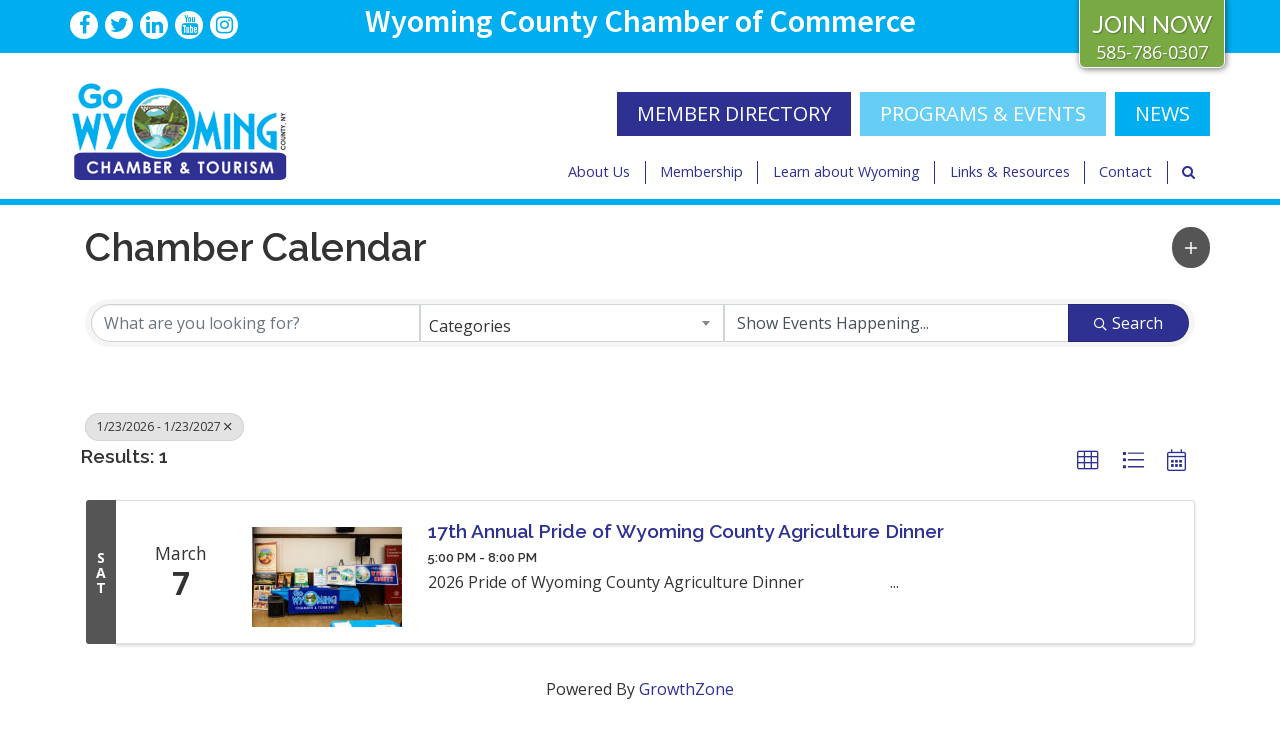

--- FILE ---
content_type: text/html; charset=utf-8
request_url: https://members.wycochamber.org/events
body_size: 14572
content:
<!DOCTYPE HTML>
<html lang="en">
	<head>
    <!-- TenantId: 2135; TenantKey: 4d479952-def3-4c96-afc6-ea0f681791ca -->
    <!-- IsDevMode: False -->
        <!-- Template URI: https://www.wycochamber.org/gz-one-column-template ID 2015 -->
        <base href="https://www.wycochamber.org" />
        <meta property="og:type" content="website" />
<meta property="og:image" content="https://res.cloudinary.com/micronetonline/image/upload/c_crop,h_241,w_1160,x_0,y_0/f_auto/q_auto/v1666023489/tenants/4d479952-def3-4c96-afc6-ea0f681791ca/9b5ffe6ba4ad4486b740ee049157daf8/Wyoming-County-Chamber.png" /><meta property="og:site_name" content="GZ Module Pages" /><meta property="og:url" content="https://members.wycochamber.org/events" />
		<title>Calendar </title>

		<meta charset="utf-8">
		<meta name="keywords" content="">
		<meta name="description" content="">
		<meta name="viewport" content="width=device-width, initial-scale=1.0">
		<link rel="apple-touch-icon-precomposed" sizes="57x57" href="https://www.wycochamber.org/images/favicon/apple-touch-icon-57x57.png" />
<link rel="apple-touch-icon-precomposed" sizes="114x114" href="https://www.wycochamber.org/images/favicon/apple-touch-icon-114x114.png" />
<link rel="apple-touch-icon-precomposed" sizes="72x72" href="https://www.wycochamber.org/images/favicon/apple-touch-icon-72x72.png" />
<link rel="apple-touch-icon-precomposed" sizes="144x144" href="https://www.wycochamber.org/images/favicon/apple-touch-icon-144x144.png" />
<link rel="apple-touch-icon-precomposed" sizes="60x60" href="https://www.wycochamber.org/images/favicon/apple-touch-icon-60x60.png" />
<link rel="apple-touch-icon-precomposed" sizes="120x120" href="https://www.wycochamber.org/images/favicon/apple-touch-icon-120x120.png" />
<link rel="apple-touch-icon-precomposed" sizes="76x76" href="https://www.wycochamber.org/images/favicon/apple-touch-icon-76x76.png" />
<link rel="apple-touch-icon-precomposed" sizes="152x152" href="https://www.wycochamber.org/images/favicon/apple-touch-icon-152x152.png" />
<link rel="icon" type="image/png" href="https://www.wycochamber.org/images/favicon/favicon-196x196.png" sizes="196x196" />
<link rel="icon" type="image/png" href="https://www.wycochamber.org/images/favicon/favicon-96x96.png" sizes="96x96" />
<link rel="icon" type="image/png" href="https://www.wycochamber.org/images/favicon/favicon-32x32.png" sizes="32x32" />
<link rel="icon" type="image/png" href="https://www.wycochamber.org/images/favicon/favicon-16x16.png" sizes="16x16" />
<link rel="icon" type="image/png" href="https://www.wycochamber.org/images/favicon/favicon-128.png" sizes="128x128" />
<meta name="application-name" content="&nbsp;"/>
<meta name="msapplication-TileColor" content="#FFFFFF" />
<meta name="msapplication-TileImage" content="mstile-144x144.png" />
<meta name="msapplication-square70x70logo" content="mstile-70x70.png" />
<meta name="msapplication-square150x150logo" content="mstile-150x150.png" />
<meta name="msapplication-wide310x150logo" content="mstile-310x150.png" />
<meta name="msapplication-square310x310logo" content="mstile-310x310.png" />
<link rel="shortcut icon" type="image/x-icon" href="https://www.wycochamber.org/fav.ico">		
		<link media="all" type="text/css" rel="stylesheet" href="//maxcdn.bootstrapcdn.com/bootstrap/3.3.4/css/bootstrap.min.css">

    	<link media="all" type="text/css" rel="stylesheet" href="//maxcdn.bootstrapcdn.com/font-awesome/4.7.0/css/font-awesome.min.css">

    	<link media="all" type="text/css" rel="stylesheet" href="//ajax.googleapis.com/ajax/libs/jqueryui/1.11.4/themes/smoothness/jquery-ui.css">

    	<link media="all" type="text/css" rel="stylesheet" href="//fonts.googleapis.com/css?family=Open+Sans:400,400i,600,700,700i|Raleway:400,500,600|Source+Sans+Pro:400,600">


		<link media="all" type="text/css" rel="stylesheet" href="https://www.wycochamber.org/css/styles.min.css?1750422492">

		
				<!-- Facebook Open Graph -->
		
		
		
		
		
				<!-- Google Analytics -->
		<script>
		(function(i,s,o,g,r,a,m){i['GoogleAnalyticsObject']=r;i[r]=i[r]||function(){
		(i[r].q=i[r].q||[]).push(arguments)},i[r].l=1*new Date();a=s.createElement(o),
		m=s.getElementsByTagName(o)[0];a.async=1;a.src=g;m.parentNode.insertBefore(a,m)
		})(window,document,'script','//www.google-analytics.com/analytics.js','ga');

		ga('create', 'UA-26831832-2', 'auto');
		ga('require', 'displayfeatures');
		ga('send', 'pageview');

		</script>

			<!-- RSS Feeds -->
		

		<!--[if lt IE 9]>
			<script src="//html5shim.googlecode.com/svn/trunk/html5.js"></script>
		<![endif]-->

		<!-- we grok in fullness -->
	<link href="https://members.wycochamber.org/public/css/mmp/core?v=hIj6QgGYRjwfpitUVZMw8OMzjlL-07w8MYEegl56ouI1" rel="stylesheet"/>
<style>
#mn-content > .mn-application > #gzns > .row.panel.panel-default {
  display: none;
}
</style>
<script>
const isPath = path => {
  return window.location.pathname.toLowerCase().indexOf(path.toLowerCase()) > -1
}
</script>

    
    <style type="text/css">
        #gzns .select2-selection--multiple, #gzns .select2-selection--single {
            border-radius: 0;
            height: calc(2.25rem + 2px);
            margin: 0;
            border: 1px solid #cacaca;
        }

        #gzns .select2-selection__rendered {
            padding-top: 5px;
            line-height: 24px;
        }

        #gzns .select2-selection__arrow {
            top: 10px;
        }

        .ui-datepicker {
            z-index: 3 !important;
        }
    </style>

    <link href="https://members.wycochamber.org/GZContent/css/public/lib/bootstrap/bootstrap-ns.min.css" rel="stylesheet" />
    <link href="https://members.wycochamber.org/GZContent/css/public/lib/fontawesome/css/fa.css" rel="stylesheet" />
    <link href="https://cdnjs.cloudflare.com/ajax/libs/select2/4.0.6-rc.0/css/select2.min.css" rel="stylesheet" />
    <link href="https://cdnjs.cloudflare.com/ajax/libs/bootstrap-datepicker/1.9.0/css/bootstrap-datepicker.min.css" rel="stylesheet" />
    <link href="https://members.wycochamber.org/Cms/Css?version=Version2" rel="stylesheet" type="text/css" />

</head>
	<body itemscope itemtype="http://schema.org/WebPage">

		<div class="page one-column">

	<header itemscope itemtype="https://schema.org/WPHeader">

		<a href="#main" class="skip">Skip to main content</a>

        <div class="header header-mobile header-fixed visible-xs visible-sm">
	<div class="header-inner">
            <div class="row site-title-row">
                <div class="col-xs-12">
                    <span>Wyoming County Chamber of Commerce</span>
                </div>
            </div>
            <div class="row">
                <div class="col-xs-6">
                    <a class="logo" href="https://www.wycochamber.org">
                    	<img src="https://www.wycochamber.org/images/logo-mobile.png" alt="Wyoming County Chamber of Commerce" />
                    </a>
                </div>
                <div class="col-xs-6">
                    <nav>
	                    <ul id="mobile-menu" class="pull-right">

				            <li>
				            	<a class="menu-icon"><i class="fa fa-bars"></i></a>
				            	<ul>
                                    <li class="top-link">
                                        <a href="https://members.wycochamber.org/search" class="text-center purple">MEMBER DIRECTORY</a>
                                    </li>
                                    <li class="top-link">
                                        <a href="https://members.wycochamber.org/events" class="text-center blue01">PROGRAMS & EVENTS</a>
                                    </li>
                                    <li class="top-link">
                                        <a href="/news" class="text-center blue news">NEWS</a>
                                        <a href="https://members.wycochamber.org/join-us" class="text-center green join">JOIN NOW</a>
                                        <div class="clearfix"></div>
                                    </li>
						            <li class="first has-icon"><a class="nolink">About Us<i class="fa fa-1"></i><i></i></a><ul><li class="first has-icon"><a href="https://www.wycochamber.org/about-us/board-of-directors" target="_self">Board of Directors<i class="fa fa-1"></i></a><ul><li class="first last"><a href="https://www.wycochamber.org/about-us/board-of-directors/chamber-annual-reports" target="_self">Chamber Annual Reports</a></li></ul></li><li class=""><a href="https://www.wycochamber.org/about-us/community-investors" target="_self">Community Investors</a></li><li class=""><a href="https://www.wycochamber.org/about-us/staff-directory" target="_self">Staff Directory</a></li><li class=""><a href="https://www.wycochamber.org/about-us/office-location" target="_self">Office Location</a></li><li class=""><a href="https://www.wycochamber.org/about-us/leadership-wyoming" target="_self">Leadership Wyoming</a></li><li class=""><a href="https://www.wycochamber.org/about-us/mission-and-strategic-plan" target="_self">Mission &amp; Strategic Plan</a></li><li class=""><a href="https://www.wycochamber.org/about-us/standing-committees" target="_self">Standing Committees</a></li><li class="last"><a href="https://www.wycochamber.org/about-us/go-wyoming-newsletter" target="_self">&quot;Go Wyoming&quot; Newsletter</a></li></ul></li><li class="has-icon"><a class="nolink">Membership<i class="fa fa-1"></i><i></i></a><ul><li class="first"><a href="https://www.wycochamber.org/membership/2025-membership-directory-and-community-guide" target="_self">2025 Membership Directory and Community Guide</a></li><li class=""><a href="https://www.wycochamber.org/membership/why-join-the-chamber" target="_self">Why Join the Chamber</a></li><li class="has-icon"><a class="nolink">Member Benefits<i class="fa fa-1"></i></a><ul><li class="first"><a href="https://www.wycochamber.org/membership/member-benefits/membership-basics" target="_self">Membership Basics</a></li><li class=""><a href="https://www.wycochamber.org/membership/member-benefits/membership-options" target="_self">Membership Options</a></li><li class=""><a href="https://www.wycochamber.org/membership/member-benefits/member2member-program" target="_self">Member2Member Program</a></li><li class=""><a href="https://www.wycochamber.org/membership/member-benefits/member-cost-savings" target="_self">Member Cost Savings</a></li><li class=""><a href="https://www.wycochamber.org/membership/member-benefits/discount-rx-card" target="_self">Discount  Rx Card</a></li><li class="last"><a href="https://www.wycochamber.org/membership/member-benefits/dental-vision-and-health-insurance-options" target="_self">Dental, Vision, and health insurance Options</a></li></ul></li><li class=""><a href="https://www.wycochamber.org/membership/sponsorship-opportunities" target="_self">Sponsorship Opportunities</a></li><li class=""><a href="https://members.wycochamber.org/MIC/Login/" target="_self">Member Login</a></li><li class="last"><a href="https://www.wycochamber.org/membership/member-testimonials" target="_self">Member Testimonials</a></li></ul></li><li class="has-icon"><a class="nolink">Learn about Wyoming<i class="fa fa-1"></i><i></i></a><ul><li class="first"><a href="https://www.wycochamber.org/learn-about-wyoming/wyoming-county-map" target="_self">Wyoming County Map</a></li><li class=""><a href="https://www.wycochamber.org/learn-about-wyoming/about-our-communities" target="_self">About our Communities</a></li><li class=""><a href="http://www.gowyomingcountyny.com" target="_blank">Tourism &amp; Recreation</a></li><li class="has-icon"><a href="https://www.wycochamber.org/learn-about-wyoming/arts-and-culture" target="_self">Arts &amp; Culture<i class="fa fa-1"></i></a><ul><li class="first last"><a href="https://www.wycochamber.org/learn-about-wyoming/arts-and-culture/rural-arts-initiative" target="_self">Rural Arts Initiative</a></li></ul></li><li class=""><a href="https://www.wycochamber.org/learn-about-wyoming/a-location-for-growth" target="_self">A Location for Growth</a></li><li class=""><a href="https://www.wycochamber.org/learn-about-wyoming/reasons-to-relocate" target="_self">Reasons to Relocate</a></li><li class=""><a href="https://www.wycochamber.org/learn-about-wyoming/economic-development" target="_self">Economic Development</a></li><li class=""><a href="https://www.wycochamber.org/learn-about-wyoming/business-resources" target="_self">Business Resources</a></li><li class=""><a href="https://www.wycochamber.org/learn-about-wyoming/county-agencies-and-organizations" target="_self">County Agencies &amp; Organizations</a></li><li class=""><a href="https://www.wycochamber.org/learn-about-wyoming/workforce-and-major-employers" target="_self">Workforce &amp; Major Employers</a></li><li class="last"><a href="https://www.wycochamber.org/learn-about-wyoming/wyoming-county-demographic-reports" target="_self">Wyoming County Demographic Reports</a></li></ul></li><li class="has-icon"><a class="nolink">Links &amp; Resources<i class="fa fa-1"></i><i></i></a><ul><li class="first"><a href="https://members.wycochamber.org/store" target="_blank">Chamber Store</a></li><li class=""><a href="https://www.wycochamber.org/links-and-resources/explore-letchworth-and-beyond-store" target="_self">Explore Letchworth and Beyond Store</a></li><li class=""><a href="https://members.wycochamber.org/jobs" target="_blank">Job Listings</a></li><li class=""><a href="http://www.wyomingco.net/Jobs.aspx" target="_blank">Wyoming Co Gov't &amp; Hospital Job Postings</a></li><li class=""><a href="https://www.wycochamber.org/links-and-resources/sexual-harassment-online-training" target="_self">Sexual Harassment Online Training</a></li><li class="has-icon"><a href="https://www.wycochamber.org/links-and-resources/covid-19-resources" target="_self">Covid-19 Resources<i class="fa fa-1"></i></a><ul><li class="first"><a href="https://www.wycochamber.org/links-and-resources/covid-19-resources/covid-business-resources" target="_self">COVID Business Resources</a></li><li class="last"><a href="https://www.wycochamber.org/links-and-resources/covid-19-resources/re-start-wyoming" target="_self">Re-Start Wyoming</a></li></ul></li><li class=""><a href="https://www.wycochamber.org/links-and-resources/2025-award-nominations" target="_self">2025 Award Nominations</a></li><li class=""><a href="https://www.wycochamber.org/links-and-resources/discounts-and-deals" target="_self">Discounts &amp; Deals</a></li><li class=""><a href="https://www.wycochamber.org/links-and-resources/eat-fresh-buy-local" target="_self">Eat Fresh Buy Local</a></li><li class=""><a href="https://www.wycochamber.org/links-and-resources/lead-wyoming-county" target="_self">LEAD Wyoming County</a></li><li class=""><a href="https://wycoida.org/178/FastTrac-Entrepreneurship-Training" target="_blank">Fast Track Program</a></li><li class=""><a href="https://www.glowwithyourhandsvirtual.com/" target="_blank">GLOW with your Hands</a></li><li class="last"><a href="https://www.wycochamber.org/links-and-resources/media-contact" target="_self">Media Contact</a></li></ul></li><li class="last"><a href="https://www.wycochamber.org/contact" target="_self">Contact</a></li>
                                    <li class="bottom-link purple">
                                        <a href="https://wyomingcountychamberofcommerceny.growthzoneapp.com/MIC/Login" class="text-center">Member Login <i class="fa fa-chevron-right"></i></a>
                                    </li>
                                    <li class="bottom-link purple">
                                        <span class="search-mobile">
                                            <div class="search-form">
	<form method="GET" action="https://www.wycochamber.org/search" accept-charset="UTF-8" class="form-inline" autocomplete="off">
		<input data-domain="https://www.wycochamber.org/search" data-validation="required" name="q" placeholder="Type Keywords" type="search" value="" autocomplete="off">

		<a href="" class="btn blue btn-search">Search</a>
	</form>
	</div>                                        </span>
                                    </li>
						        </ul>
				            </li>
				        </ul>
                    </nav>
                </div>
            </div>
   </div>
</div>
        <div class="header header-desktop header-fixed  hidden-xs hidden-sm">
    	<div class="header-inner">

			<div class="header-top-wrapper">
				<a class="display-header-top text-center" href="#">
					<i class="fa fa-chevron-down"></i>
				</a>
		        <div class="row header-top">
		        	<div class="container">
		                <div class="col-sm-6">
		                    <span class="social-icons light-bg circle small text-center">
								<a href="http://www.facebook.com/WyomingCountyChamberofCommerce" target="_blank" class="facebook"><i class="fa fa-facebook"></i></a>
					<a href="https://twitter.com/wycochamber" target="_blank" class="twitter"><i class="fa fa-twitter"></i></a>
				<a href="https://www.linkedin.com/company/wyoming-county-chamber-of-commerce-&-tourism" target="_blank" class="linkedin"><i class="fa fa-linkedin"></i></a>
				<a href="https://www.youtube.com/channel/UCBrj3T4a4Lj7qmkmB_oIiXQ/" target="_blank" class="youtube"><i class="fa fa-youtube"></i></a>
						<a href="https://www.instagram.com/wycochamber/" target="_blank" class="instagram"><i class="fa fa-instagram"></i></a>
									</span>

		                </div>
		                <div class="col-sm-6 align-bottom">
		                	<div class="pull-right">
		                		<div class="login" href="">
			                		<div>
			                			<a href="https://members.wycochamber.org/join-us">JOIN NOW</a>
			                			<span class="phone">585-786-0307</span>
			                		</div>
			                	</div>
		                	</div>
		                </div>
		            </div>
		            <div class="site-title-wrapper">
		            	<span>Wyoming County Chamber of Commerce</span>
		            </div>
		        </div>
		    </div>
	        <div class="row header-bottom">
	            <div class="container">
	                <div class="col-sm-3">
	                    <a class="logo" href="https://www.wycochamber.org">
	                    	<img src="https://www.wycochamber.org/images/logo.png" alt="Wyoming County Chamber of Commerce" />
	                    </a>
	                </div>
	                <div class="col-sm-9 align-bottom">
	                	<div class="row">
	    	                <ul class="top-nav pull-right">
	                            <li><a href="https://members.wycochamber.org/search" class="btn purple">MEMBER DIRECTORY</a></li>
	                            <li><a href="https://members.wycochamber.org/events" class="btn blue01">Programs & Events</a></li>
	                            <li><a href="/news" class="btn blue">NEWS</a></li>
	                        </ul>
                        </div>
                        <div class="row nav-wrapper">
	                        <nav >
			                    <ul id="main-menu" class="pull-right">
		                            <li class="first"><a class="nolink">About Us</a><ul><li class="first has-icon"><a href="https://www.wycochamber.org/about-us/board-of-directors" target="_self">Board of Directors<i class="fa fa-chevron-right"></i></a><ul><li class="first last"><a href="https://www.wycochamber.org/about-us/board-of-directors/chamber-annual-reports" target="_self">Chamber Annual Reports</a></li></ul></li><li class=""><a href="https://www.wycochamber.org/about-us/community-investors" target="_self">Community Investors</a></li><li class=""><a href="https://www.wycochamber.org/about-us/staff-directory" target="_self">Staff Directory</a></li><li class=""><a href="https://www.wycochamber.org/about-us/office-location" target="_self">Office Location</a></li><li class=""><a href="https://www.wycochamber.org/about-us/leadership-wyoming" target="_self">Leadership Wyoming</a></li><li class=""><a href="https://www.wycochamber.org/about-us/mission-and-strategic-plan" target="_self">Mission &amp; Strategic Plan</a></li><li class=""><a href="https://www.wycochamber.org/about-us/standing-committees" target="_self">Standing Committees</a></li><li class="last"><a href="https://www.wycochamber.org/about-us/go-wyoming-newsletter" target="_self">&quot;Go Wyoming&quot; Newsletter</a></li></ul></li><li class=""><a class="nolink">Membership</a><ul><li class="first"><a href="https://www.wycochamber.org/membership/2025-membership-directory-and-community-guide" target="_self">2025 Membership Directory and Community Guide</a></li><li class=""><a href="https://www.wycochamber.org/membership/why-join-the-chamber" target="_self">Why Join the Chamber</a></li><li class="has-icon"><a class="nolink">Member Benefits<i class="fa fa-chevron-right"></i></a><ul><li class="first"><a href="https://www.wycochamber.org/membership/member-benefits/membership-basics" target="_self">Membership Basics</a></li><li class=""><a href="https://www.wycochamber.org/membership/member-benefits/membership-options" target="_self">Membership Options</a></li><li class=""><a href="https://www.wycochamber.org/membership/member-benefits/member2member-program" target="_self">Member2Member Program</a></li><li class=""><a href="https://www.wycochamber.org/membership/member-benefits/member-cost-savings" target="_self">Member Cost Savings</a></li><li class=""><a href="https://www.wycochamber.org/membership/member-benefits/discount-rx-card" target="_self">Discount  Rx Card</a></li><li class="last"><a href="https://www.wycochamber.org/membership/member-benefits/dental-vision-and-health-insurance-options" target="_self">Dental, Vision, and health insurance Options</a></li></ul></li><li class=""><a href="https://www.wycochamber.org/membership/sponsorship-opportunities" target="_self">Sponsorship Opportunities</a></li><li class=""><a href="https://members.wycochamber.org/MIC/Login/" target="_self">Member Login</a></li><li class="last"><a href="https://www.wycochamber.org/membership/member-testimonials" target="_self">Member Testimonials</a></li></ul></li><li class=""><a class="nolink">Learn about Wyoming</a><ul><li class="first"><a href="https://www.wycochamber.org/learn-about-wyoming/wyoming-county-map" target="_self">Wyoming County Map</a></li><li class=""><a href="https://www.wycochamber.org/learn-about-wyoming/about-our-communities" target="_self">About our Communities</a></li><li class=""><a href="http://www.gowyomingcountyny.com" target="_blank">Tourism &amp; Recreation</a></li><li class="has-icon"><a href="https://www.wycochamber.org/learn-about-wyoming/arts-and-culture" target="_self">Arts &amp; Culture<i class="fa fa-chevron-right"></i></a><ul><li class="first last"><a href="https://www.wycochamber.org/learn-about-wyoming/arts-and-culture/rural-arts-initiative" target="_self">Rural Arts Initiative</a></li></ul></li><li class=""><a href="https://www.wycochamber.org/learn-about-wyoming/a-location-for-growth" target="_self">A Location for Growth</a></li><li class=""><a href="https://www.wycochamber.org/learn-about-wyoming/reasons-to-relocate" target="_self">Reasons to Relocate</a></li><li class=""><a href="https://www.wycochamber.org/learn-about-wyoming/economic-development" target="_self">Economic Development</a></li><li class=""><a href="https://www.wycochamber.org/learn-about-wyoming/business-resources" target="_self">Business Resources</a></li><li class=""><a href="https://www.wycochamber.org/learn-about-wyoming/county-agencies-and-organizations" target="_self">County Agencies &amp; Organizations</a></li><li class=""><a href="https://www.wycochamber.org/learn-about-wyoming/workforce-and-major-employers" target="_self">Workforce &amp; Major Employers</a></li><li class="last"><a href="https://www.wycochamber.org/learn-about-wyoming/wyoming-county-demographic-reports" target="_self">Wyoming County Demographic Reports</a></li></ul></li><li class=""><a class="nolink">Links &amp; Resources</a><ul><li class="first"><a href="https://members.wycochamber.org/store" target="_blank">Chamber Store</a></li><li class=""><a href="https://www.wycochamber.org/links-and-resources/explore-letchworth-and-beyond-store" target="_self">Explore Letchworth and Beyond Store</a></li><li class=""><a href="https://members.wycochamber.org/jobs" target="_blank">Job Listings</a></li><li class=""><a href="http://www.wyomingco.net/Jobs.aspx" target="_blank">Wyoming Co Gov't &amp; Hospital Job Postings</a></li><li class=""><a href="https://www.wycochamber.org/links-and-resources/sexual-harassment-online-training" target="_self">Sexual Harassment Online Training</a></li><li class="has-icon"><a href="https://www.wycochamber.org/links-and-resources/covid-19-resources" target="_self">Covid-19 Resources<i class="fa fa-chevron-right"></i></a><ul><li class="first"><a href="https://www.wycochamber.org/links-and-resources/covid-19-resources/covid-business-resources" target="_self">COVID Business Resources</a></li><li class="last"><a href="https://www.wycochamber.org/links-and-resources/covid-19-resources/re-start-wyoming" target="_self">Re-Start Wyoming</a></li></ul></li><li class=""><a href="https://www.wycochamber.org/links-and-resources/2025-award-nominations" target="_self">2025 Award Nominations</a></li><li class=""><a href="https://www.wycochamber.org/links-and-resources/discounts-and-deals" target="_self">Discounts &amp; Deals</a></li><li class=""><a href="https://www.wycochamber.org/links-and-resources/eat-fresh-buy-local" target="_self">Eat Fresh Buy Local</a></li><li class=""><a href="https://www.wycochamber.org/links-and-resources/lead-wyoming-county" target="_self">LEAD Wyoming County</a></li><li class=""><a href="https://wycoida.org/178/FastTrac-Entrepreneurship-Training" target="_blank">Fast Track Program</a></li><li class=""><a href="https://www.glowwithyourhandsvirtual.com/" target="_blank">GLOW with your Hands</a></li><li class="last"><a href="https://www.wycochamber.org/links-and-resources/media-contact" target="_self">Media Contact</a></li></ul></li><li class="last"><a href="https://www.wycochamber.org/contact" target="_self">Contact</a></li>
		                            <li class="search-li">
		                            	<a class="search-btn" href="#"><i class="fa fa-search"></i></a>
		                            </li>
		                        </ul>
		                    </nav>
	                    </div>
	                </div>
	            </div>
	        </div>
	    </div>
    </div>

	
    <div class="search-box">
		<button type="button" class="btn btn-close">&times;</button>
		<div class="search-form">
	<form method="GET" action="https://www.wycochamber.org/search" accept-charset="UTF-8" class="form-inline" autocomplete="off">
		<input data-domain="https://www.wycochamber.org/search" data-validation="required" name="q" placeholder="Type Keywords" type="search" value="" autocomplete="off">

		<a href="" class="btn blue btn-search">Search</a>
	</form>
	</div>    </div>
</header>
	<div class="breadcrumb-wrapper">
		<div class="container">
			<div class="col-sm-12">

				<div class="row">
									</div>
			</div>
		</div>
	</div>

	
	<div class="container content growthzone-container">
		<div class="row">

			<!-- Main Content, Right Column -->
			<div class="col-sm-12">

				<main id="main" class="anchor" itemprop="mainContentOfPage">
					<div id="gzns" class="gz-pageId-7617">
        <div class="">
            
            


 







    <!--unique class in container-fluid wrapper-->
<div class="container-fluid gz-events-listing">

    <!--page title-->
    <div class="row gz-all-headers">
        <div class="col">
            <h1 class="gz-pagetitle">Chamber Calendar</h1>
        </div>
        <div class="btn-group gz-sort-btn-group" role="group" aria-label="Display Options">
                <div class="gz-submitEvent-div">
                    <a href="https://members.wycochamber.org/ap/Event/Submit/kLx6lap5" class="gz-submitEvent-badge gz-posted-badge" role="button" id="gz-submitEvent-btn"
                       title="Submit Event" aria-label="Submit Event button" target="_blank"><i class="gz-fal gz-fa-plus"></i></a>
                </div>
        </div>
    </div>
        <!-- search bar-->
        <div class="row gz-directory-search">
            <div class="col">
                <form id="filter" action="https://members.wycochamber.org/events/Search" method="get">
                    <div class="input-group gz-search-filters">
                        <input id="searchInput" for="search" type="text" class="form-control gz-search-keyword" aria-label="Search by keyword" placeholder="What are you looking for?" name="term">
                        <select multiple class="custom-select gz-search-category multiSelect gz-option" id="category-select" aria-label="Search by Category" data-name="CatVals" type="text" style="display: none"></select>
                        <select class="custom-select gz-search-happening gz-option" id="happening-select" aria-label="Search by Happening" data-name="DateFilter" name="DateFilter">
                            <option value="0" selected>Show Events Happening...</option>
                            <option value="1">Today</option>
                            <option value="2">This Week</option>
                            <option value="3">This Weekend</option>
                            <option value="4">This Month</option>
                            <option value="5">Custom</option>
                        </select>
                        <div class="input-group-append">
                            <button type="submit" class="btn gz-search-btn" aria-label="Search Submit"><i class="gz-far gz-fa-search"></i>Search</button>
                        </div>
                    </div>
                    <div id="gz-search-custom" class="row" style="display: none">
                        <div>
                            <label for="from">Start Date</label>
                            <input data-val="true" data-val-date="The field from must be a date." id="from" name="from" type="text" value="01/23/2026" />
                        </div>
                        <div>
                            <label for="to">End Date</label>
                            <input data-val="true" data-val-date="The field to must be a date." id="to" name="to" type="text" value="01/23/2027" />
                        </div>
                    </div>
                    <input type="hidden" name="CategoryValues" id="CategoryValues" />
                    <input type="hidden" name="mode" id="mode" />
                </form>
            </div>
        </div>

        <!-- search pills, these display if keyword or items in search are selected -->
        <div class="row gz-search-pills">
            <div class="col">
                                    <a data-name="CustomDate" data-value="1/23/2027 11:59:59 PM" class="badge badge-pill gz-search-pill" aria-label="Deselect">1/23/2026  - 1/23/2027<i class="gz-fal gz-fa-times"></i></a>
                            </div>
        </div>


        <!--includes events # and sorting options, grid view should be selected and display by default-->
        <div class="row gz-sort-bar">
            <div class="col">
                <div class="btn-toolbar gz-sort-toolbar justify-content-between" role="toolbar" aria-label="Toolbar with button groups">
                    <h4 class="gz-subtitle">Results: 1</h4>
                    <div class="btn-group gz-sort-btn-group" role="group" aria-label="Display Options">
                        <!-- the below gz-view-btn buttons are the toggles for grid and list view, place a class of "active" on the active button as seen below, list view should be default active for events-->
                        <a href="javascript:void(0)" class="gz-sort-btn gz-view-btn " role="button" id="gz-grid-btn" title="Grid View" aria-label="Grid View button"><i class="gz-fal gz-fa-th"></i></a>
                        <a href="javascript:void(0)" class="gz-sort-btn gz-view-btn active" role="button" id="gz-list-btn" title="List View" aria-label="List View button"><i class="gz-fal gz-fa-list"></i></a>
                        <a href="javascript:void(0)" class="gz-sort-btn gz-view-btn " role="button" id="gz-calendar-btn" title="Calendar View" aria-label="Calendar View button"><i class="gz-fal gz-fa-calendar-alt"></i></a>
                    </div>
                </div>
            </div>
        </div>

        <!-- start of LIST card view, the GRID view will use same markup except instead of using column '.gz-list-col'  use '.gz-grid-col' -->
        <div class="row gz-cards gz-events-cards">
                <div class="gz-list-col">
                    
        <div class="card gz-events-card" itemscope="itemscope" itemtype="http://schema.org/Event">
        <div class="card-header">
            <div class="gz-card-wkday-wrap">
                <span class="gz-card-wkday">SAT</span>
            </div>
            <div class="gz-event-date-wrap">
                <div class="gz-card-month">
                        <span class="gz-start-dt">March</span>

                </div>
                <div class="gz-card-dday">
                    <!--if no end day omit .gz-end-dy span-->
                    <span class="gz-start-dy">7</span>
                </div>
            </div>
        </div>
        <div class="card-header">
            <!--if no event image omit the <a> and leave .card-header empty-->
                <a href="https://members.wycochamber.org/events/Details/17th-annual-pride-of-wyoming-county-agriculture-dinner-1586837?sourceTypeId=Website" class="gz-card-head-img">
                    <img class="img-fluid" itemprop="image" src="https://res.cloudinary.com/micronetonline/image/upload/c_crop,h_667,w_1000,x_0,y_0/f_auto/q_auto/f_auto/c_limit,h_100,w_250/q_auto/v1765821188/tenants/4d479952-def3-4c96-afc6-ea0f681791ca/df4ec5c06f644ca790921b984bcf7ccc/award-table.jpg" alt="">
                </a>
        </div>
        <div class="card-body gz-events-card-body">
            <h5 class="card-title" itemprop="name">
                <a href="https://members.wycochamber.org/events/Details/17th-annual-pride-of-wyoming-county-agriculture-dinner-1586837?sourceTypeId=Website" class="gz-card-title gz-event-card-title" itemprop="url">17th Annual Pride of Wyoming County Agriculture Dinner</a>
            </h5>
                        <h5 class="gz-event-card-time">5:00 PM - 8:00 PM</h5>
            
            <!-- date & time for schema.org, correct the datetime, these do not display only using only for schema-->
            <meta itemprop="startDate" content="3/7/2026 5:00:00 PM">
            <meta itemprop="endDate" content="3/7/2026 8:00:00 PM">
            <p class="card-text gz-description gz-events-description" itemprop="about">2026 Pride of Wyoming County Agriculture Dinner</p>
        </div>
        <div class="card-footer">
            <!-- if registration is not available add .disabled class-->
        </div>
    </div>













                </div>
        </div>
        <div class="row gz-cards gz-events-calendar" style="display: none">
            

<div class="row">
    <div class="col">
        <div class="gz-calendar-month">
            <h2 class="gz-heading">
                <a href="#" class="gz-switch-month" data-date="12/01/2025" data-mode="1"><i class="gz-far gz-fa-chevron-left"></i></a>
                <span class="gz-calendar-month-text">Jan 2026</span>
                <a href="#" class="gz-switch-month" data-date="02/01/2026" data-mode="1"><i class="gz-far gz-fa-chevron-right"></i></a>
            </h2>
        </div>
    </div>
        <div class="row">
        <div class="col">
            <div id="gz-calendar">
                <div class="gz-week gz-names">
                    <div class="gz-day">Sun</div>
                    <div class="gz-day">Mon</div>
                    <div class="gz-day">Tue</div>
                    <div class="gz-day">Wed</div>
                    <div class="gz-day">Thu</div>
                    <div class="gz-day">Fri</div>
                    <div class="gz-day">Sat</div>
                </div>
<div class="gz-week">    <div class="gz-day">
    </div>
    <div class="gz-day">
    </div>
    <div class="gz-day">
    </div>
    <div class="gz-day">
    </div>
    <div class="gz-day">
1    </div>
    <div class="gz-day">
2    </div>
    <div class="gz-day">
3    </div>
</div><div class="gz-week">    <div class="gz-day">
4    </div>
    <div class="gz-day">
5    </div>
    <div class="gz-day">
6    </div>
    <div class="gz-day">
7    </div>
    <div class="gz-day">
8    </div>
    <div class="gz-day">
9    </div>
    <div class="gz-day">
10    </div>
</div><div class="gz-week">    <div class="gz-day">
11    </div>
    <div class="gz-day">
12    </div>
    <div class="gz-day">
13    </div>
    <div class="gz-day">
14    </div>
    <div class="gz-day">
                <a class="gz-day-link" title="All Events" href="https://members.wycochamber.org/events/Search?from=01%2f15%2f2026&amp;to=01%2f16%2f2026&amp;mode=0&amp;cid=3551&amp;DateFilter=5">15</a>
                    <div class="gz-event-link" ><a title="Sexual Harassment Prevention Training Webinar" href="https://members.wycochamber.org/events/Details/sexual-harassment-prevention-training-webinar-1614911?sourceTypeId=Hub">Sexual Harassment Prevention Training Webinar</a></div>
    </div>
    <div class="gz-day">
16    </div>
    <div class="gz-day">
17    </div>
</div><div class="gz-week">    <div class="gz-day">
18    </div>
    <div class="gz-day">
19    </div>
    <div class="gz-day">
20    </div>
    <div class="gz-day">
                <a class="gz-day-link" title="All Events" href="https://members.wycochamber.org/events/Search?from=01%2f21%2f2026&amp;to=01%2f22%2f2026&amp;mode=0&amp;cid=3551&amp;DateFilter=5">21</a>
                    <div class="gz-event-link" ><a title="2026 State and Federal Labor and HR Updates Webinar" href="https://members.wycochamber.org/events/Details/2026-state-and-federal-labor-and-hr-updates-webinar-1614946?sourceTypeId=Hub">2026 State and Federal Labor and HR Updates Webinar</a></div>
    </div>
    <div class="gz-day">
22    </div>
    <div class="gz-day">
23    </div>
    <div class="gz-day">
24    </div>
</div><div class="gz-week">    <div class="gz-day">
25    </div>
    <div class="gz-day">
26    </div>
    <div class="gz-day">
27    </div>
    <div class="gz-day">
28    </div>
    <div class="gz-day">
29    </div>
    <div class="gz-day">
30    </div>
    <div class="gz-day">
31    </div>
</div>
            </div>
        </div>
    </div>

</div>





        </div>
    </div><!-- container fluid close-->



            
                <div class="gz-row">
        <div class="gz-col-1">
            <div class="gz-block gz-powered-by">
                <span>Powered By </span><a href="https://www.growthzone.com">GrowthZone</a>
            </div>
        </div>
    </div>

        </div>
    </div>
				</main>
			</div>
		</div>
	</div>

	<footer itemscope itemtype="https://schema.org/WPFooter">

	<div class="footer-top">
		<div class="grid-pad">
			<div class="container">
				<div class="row">
					<div class="col-sm-4">
						 <a class="logo" href="https://www.wycochamber.org">
	                    	<img src="https://www.wycochamber.org/images/logo_footer.png" alt="Wyoming County Chamber of Commerce" />
	                    	<br>
	                    	WYOMING COUNTY CHAMBER OF COMMERCE
	                    </a>
						<p itemscope itemtype="http://schema.org/PostalAddress">
							<div itemprop="streetAddress">
							36 Center Street, Suite A<br>Warsaw, NY 14569
							</div>
							<br>
							<div itemprop="telephone">

							P: 585-786-0307</div>
							<div itemprop="fax">

							F: 585-786-0009</div>
							<br>
							<div itemprop="email">

							<a href="mailto:i&#110;&#x66;&#111;&#64;w&#121;&#99;och&#x61;m&#98;&#101;r.&#111;&#x72;g">i&#110;&#x66;&#111;&#64;w&#121;&#99;och&#x61;m&#98;&#101;r.&#111;&#x72;g</a></div>

						</p>
					</div>
					<div class="col-sm-2 hidden-print">
						<div class="title">Chamber</div>
						<ul>
							<li class="first"><a href="https://www.wycochamber.org/news" target="_self">News</a></li><li class=""><a href="https://members.wycochamber.org/events" target="_blank">Programs &amp; Events</a></li><li class=""><a href="https://www.wycochamber.org/contact" target="_self">Contact</a></li><li class=""><a href="https://www.wycochamber.org/privacy-policy" target="_self">Privacy Policy</a></li><li class=""><a href="https://www.wycochamber.org/sitemap" target="_self">Site Map</a></li><li class="last"><a href="https://members.wycochamber.org/store" target="_blank">Chamber Store</a></li>
						</ul>
					</div>
					<div class="col-sm-3 hidden-print">
					<div class="title">Members</div>
							<ul>
							<li class="first"><a href="https://members.wycochamber.org/search" target="_self">Member Directory</a></li><li class=""><a href="https://www.wycochamber.org/membership/member-benefits/membership-options" target="_self">Membership Options</a></li><li class=""><a href="https://www.wycochamber.org/membership/member-benefits/member-cost-savings" target="_self">Member Cost Savings</a></li><li class=""><a href="https://members.wycochamber.org/MIC/Login/" target="_self">Member Login</a></li><li class="last"><a href="https://www.wycochamber.org/links-and-resources/submit-job-posting" target="_self">Submit a Job Posting</a></li>
							</ul>
					</div>
					<div class="col-sm-3 hidden-print">
						<div class="title">Follow Us</div>
						<div class="social-icons light-bg large">
							<a href="http://www.facebook.com/WyomingCountyChamberofCommerce" target="_blank" class="facebook"><i class="fa fa-facebook"></i></a>
					<a href="https://twitter.com/wycochamber" target="_blank" class="twitter"><i class="fa fa-twitter"></i></a>
				<a href="https://www.linkedin.com/company/wyoming-county-chamber-of-commerce-&-tourism" target="_blank" class="linkedin"><i class="fa fa-linkedin"></i></a>
				<a href="https://www.youtube.com/channel/UCBrj3T4a4Lj7qmkmB_oIiXQ/" target="_blank" class="youtube"><i class="fa fa-youtube"></i></a>
						<a href="https://www.instagram.com/wycochamber/" target="_blank" class="instagram"><i class="fa fa-instagram"></i></a>
								</div>

					</div>
				</div>
			</div>
		</div>
	</div>

	<div class="footer-bottom">
		<div class="container">
			<div class="grid-pad">
				<div class="row">
					<div class="col-sm-9">
						<p>
							&copy;2026 Wyoming County Chamber of Commerce. All rights reserved.

						</p>
					</div>
					<div class="col-sm-3">
						<p>
							<small>
								Site by
									<a href="https://www.corporatecomm.com/" target="_blank">Corporate Communications, Inc.</a>

							</small>
						</p>
					</div>
				</div>
			</div>
		</div>
	</div>

	<button type="button" class="btn btn-default to-top fixed-bottom">
		<i class="fa fa-chevron-up"></i>
	</button>

</footer>
</div>


		<script src="//ajax.googleapis.com/ajax/libs/jquery/1.12.2/jquery.min.js"></script>

		<script src="//ajax.googleapis.com/ajax/libs/jqueryui/1.11.4/jquery-ui.min.js"></script>

	    <script src="//maxcdn.bootstrapcdn.com/bootstrap/3.3.4/js/bootstrap.min.js"></script>

		<script src="https://www.wycochamber.org/js/scripts.min.js?1750422492"></script>

		

		
	    <script>
            var MMP = MMP || {};
            MMP.Base = {TenantId: 2135, Url: '//members.wycochamber.org/' };
    </script>

    <script src="https://ajax.googleapis.com/ajax/libs/jquery/3.1.1/jquery.min.js" type="text/javascript"></script>
    <script src="https://cdnjs.cloudflare.com/ajax/libs/popper.js/1.14.3/umd/popper.min.js" integrity="sha384-ZMP7rVo3mIykV+2+9J3UJ46jBk0WLaUAdn689aCwoqbBJiSnjAK/l8WvCWPIPm49" crossorigin="anonymous"></script>
    <script src="https://cdnjs.cloudflare.com/ajax/libs/bootstrap-datepicker/1.9.0/js/bootstrap-datepicker.min.js"></script>
    <script src="https://stackpath.bootstrapcdn.com/bootstrap/4.3.1/js/bootstrap.min.js" integrity="sha384-JjSmVgyd0p3pXB1rRibZUAYoIIy6OrQ6VrjIEaFf/nJGzIxFDsf4x0xIM+B07jRM" crossorigin="anonymous"></script>
    
    <script>
        MMP.jQuery = jQuery.noConflict(true);
    </script>
<script src="https://members.wycochamber.org/public/js/mmp/core?v=qw0N1n4OBOXaPR_-bwgsZFg3_LPCaO3V-4KZwVTl9pY1"></script>
<script type="text/javascript">
//move title and category names above member logos on member pages
MMP.jQuery(document).ready(function () {
     MMP.jQuery('#gzns .gz-details-titles').insertBefore(MMP.jQuery('#gzns .gz-all-headers'));
});

if (isPath('/store')) {
  jQuery('#gzns h1.gz-pagetitle').text('Chamber Store')
}
</script>
    <script src="https://members.wycochamber.org/public/js/select2-MMP/core?v=YEh8gXjGY22IAPuwtxZZO_VDYcUUyR4LM2pyJhHIehs1"></script>

    
    <script type="text/javascript">
        MMP.jQuery(function ($) {
            MMP.Plugins.AutoCompleteV2.Init('#filter', 'form #searchInput', 'https://members.wycochamber.org/events/AutoComplete');
            var form = $('#gzns form'),
                dropdown = form.find('#catgId');
            dropdown.change(function (e) { form.submit(); });
            $('a.toggle-mode').click(function (e) { e.preventDefault(); $('#mode').val($(this).data('mode')).parents('form').submit(); });
            $('#from, #to').datepicker();
            MMP.Plugins.SearchBar.Init('https://members.wycochamber.org/events/Filters', 'https://members.wycochamber.org/events/Search');

            $(function () {
                var $gzns = $('#gzns');
                var $info = $('#gzns').find('.gz-list-col');
                if ($gzns.width() > 950) {
                    $info.addClass('col-lg-3');
                }
                $('.gz-events-cards').hide();
                $('.gz-events-calendar').hide();

                if ('List' == 'Calendar') {
                    $('.gz-events-calendar').show();
                    $('.gz-view-btn').removeClass('active');
                    $('#gz-calendar-btn').addClass('active');
                }
                else {
                    $('.gz-events-cards').show();
                }
            });

            $('.gz-search-pill').click(function () {
                if ($(this).data('name') === 'CustomDate') {
                    $('#from').val("");
                    $('#to').val("");
                }
                $(this).remove();

                populateSubmitValues();

                $('#filter').submit();
            });

            function getValue($e) {
                return $e.data('name') === 'CategoryValues' ? [$e.data('value')] : $e.data('value');
            }

            function populateSubmitValues() {
                var $badges = $('.gz-search-pill');

                var filters = [].slice.call($badges)
                    .reduce(function (o, k) {
                        var $badge = $(k);
                        var cur = o[$badge.data('name')];
                        if ($badge.data('name') === 'Term') $('#searchInput').val("");
                        else if ($badge.data('name') === 'CustomDate') { $('#from').val("1/1/2026 12:00:00 AM"); $('#to').val("1/31/2026 12:00:00 AM"); $('#happening-select').val(5);}
                        else if (cur && (cur.Id || cur.Id === 0)) cur.Value.push($badge.data('value'));
                        else if (cur && cur.push) cur.push($badge.data('value'));
                        else o[$badge.data('name')] = getValue($badge);
                        return o;
                    },
                    { "CategoryValues": '' });
                if (!!filters) {
                    if (filters.CategoryValues.length > 0) {
                        $('#CategoryValues').val(filters.CategoryValues.join('|'));
                    }
                    if (!!filters.DateFilter) {
                        $('#happening-select').val(filters.DateFilter);
                    }
                }

                populateViewMode();
            }

            function populateViewMode() {
                if ($('#gz-calendar-btn').hasClass('active')) {
                    $('#mode').val('1');
                }
                if ($('#gz-list-btn').hasClass('active')) {
                    $('#mode').val('0');
                }
                if ($('#gz-grid-btn').hasClass('active')) {
                    $('#mode').val('2');
                }
            }

            $('#gz-grid-btn').click(function () {
                $('.gz-events-cards>div').addClass('gz-grid-col');
                $('.gz-view-btn').removeClass('active');
                $(this).addClass('active');
                $('.gz-events-cards>div').removeClass('gz-list-col');
                $('.gz-events-cards').show();
                $('.gz-events-calendar').hide();
            });

            $('#gz-list-btn').click(function () {
                $('.gz-events-cards>div').addClass('gz-list-col');
                $('.gz-view-btn').removeClass('active');
                $(this).addClass('active');
                $('.gz-events-cards>div').removeClass('gz-grid-col');
                $('.gz-events-cards').show();
                $('.gz-events-calendar').hide();
            });

            $('#gz-calendar-btn').click(function () {
                $('.gz-events-cards>div').addClass('gz-calendar-col');
                $('.gz-view-btn').removeClass('active');
                $(this).addClass('active');
                $('.gz-events-cards').hide();
                $('.gz-events-calendar').show();
            });

            $('.gz-search-happening').change(function () {
                if (this.value == 5) {
                    $('#gz-search-custom').show();
                }
                else {
                    $('#gz-search-custom').hide();
                    $('#from').val("");
                    $('#to').val("");
                }
            });

            $('#gz-search-btn').click(function () {
                populateViewMode();
            });

            $('.gz-calendar-month a.gz-switch-month').click(function (e) {
                e.preventDefault();
                $('#from').val($(this).data('date'))
                $('#mode').val('1');
                $('#to').val('');

                var $badges = $('.gz-search-pill');

                var filters = [].slice.call($badges)
                    .reduce(function (o, k) {
                        var $badge = $(k);
                        var cur = o[$badge.data('name')];
                        if ($badge.data('name') === 'Term') $('#searchInput').val("");
                        else if ($badge.data('name') === 'CustomDate') { }
                        else if (cur && (cur.Id || cur.Id === 0)) cur.Value.push($badge.data('value'));
                        else if (cur && cur.push) cur.push($badge.data('value'));
                        else o[$badge.data('name')] = getValue($badge);
                        return o;
                    },
                    { "CategoryValues": '' });
                if (!!filters) {
                    if (filters.CategoryValues.length > 0) {
                        $('#CategoryValues').val(filters.CategoryValues.join('|'));
                    }
                }

                populateViewMode();

                $('#filter').submit();
            });
        });
    </script>

    <script>
        (function ($) {
            $(function () {
                //Used to execute scripts in customers templates (public modules) after page load
                if (window.runOnModuleLoad) {
                    window.runOnModuleLoad($);
                }

                fetch('https://members.wycochamber.org/api/analytics/visitor');
            });
        })(MMP.jQuery);
    </script>
        <script>
            (function () {
                MMP.jQuery(function ($) {
                    $("h1.gz-pagetitle").show();
                });
            })();
        </script>
</body>
</html>



--- FILE ---
content_type: text/css
request_url: https://www.wycochamber.org/css/styles.min.css?1750422492
body_size: 13555
content:
@charset "UTF-8";.align{margin:0 auto 15px}.align>.caption{text-align:center;padding-top:10px;font-size:85%;line-height:1.5em;opacity:.8}.align-image{display:table}.align-image>img{display:block;width:100%}.align-image>.img-placeholder{display:table-cell}.align-image>.caption{display:table-caption;caption-side:bottom}.align-video{display:block;max-width:100%}.img-placeholder{position:relative;display:inline-block;height:0;max-width:100%}.img-placeholder>img{position:absolute;left:0;top:0;width:100%;height:100%}@media (min-width:768px){.align-left{float:left;margin-right:25px}.align-right{float:right;margin-left:25px}}div.table>.thead>.row{border-bottom:1px solid #ddd;font-weight:700}div.table>.tbody>.row{border-top:1px solid #ddd}div.table .tbody>.row>div,div.table .thead>.row>div{padding:8px;line-height:1.42857143}div.table.table-striped>.tbody>.row:nth-child(odd){background-color:#f9f9f9}div.table.table-hover>.tbody>.row:hover{background-color:#f5f5f5}div.table.table-condensed .tbody>.row>div,div.table.table-condensed .thead>.row>div{padding:5px}header .header-desktop{color:#EEE;background:#424242;margin-bottom:153px}@media (max-width:1199px){header .header-desktop{margin-bottom:152px}}header .header-desktop .header-inner{background:rgba(66,66,66,.9);border-bottom:#00aeef solid 6px}header .header-desktop .header-inner .header-top-wrapper{background-color:#fff;position:relative;-webkit-transition:all 250ms;-moz-transition:all 250ms;transition:all 250ms}header .header-desktop .header-inner .header-top-wrapper .display-header-top{position:absolute;top:-24px;-webkit-transition:all 250ms;-moz-transition:all 250ms;transition:all 250ms}header .header-desktop .header-inner.shrink-header .header-top-wrapper{border-top:1px solid #00aeef}header .header-desktop .header-inner.shrink-header .header-top-wrapper .display-header-top{background-color:#00aeef;color:#fff;display:block;height:14px;width:46px;top:0;left:48%;z-index:2000}header .header-desktop .header-inner.shrink-header .header-top-wrapper .display-header-top i{font-size:10px;line-height:14px;vertical-align:top}header .header-desktop .header-inner.shrink-header .header-top-wrapper .header-top{margin-top:-80px}header .header-desktop .header-inner.shrink-header .header-bottom ul.top-nav{margin-bottom:0;margin-top:8px}header .header-desktop .header-inner.shrink-header .header-bottom .logo img{margin:17px 10px 16px 0;max-height:83px}header .header-desktop .header-inner .header-top{background:#00aeef;color:#fff;font-family:'Source Sans Pro',Helvetica,Arial,sans-serif;font-weight:600;height:53px;-webkit-transition:all 250ms;-moz-transition:all 250ms;transition:all 250ms}header .header-desktop .header-inner .header-top a,header .header-desktop .header-inner .header-top a:visited{font-size:20px;color:#fff}header .header-desktop .header-inner .header-top a:hover{text-decoration:none}header .header-desktop .header-inner .header-top .social-icons a,header .header-desktop .header-inner .header-top .social-icons a:visited{color:#00aeef;margin:5px 7px 0 0}header .header-desktop .header-inner .header-top .pull-right .login{position:absolute;right:0;top:-12px;font-family:Raleway,Helvetica,Arial,sans-serif;text-align:center;font-weight:500;color:#fff;margin:0;padding:16px 12px 4px;border-radius:6px;background-color:#78a942;-webkit-box-shadow:1px 1px 6px rgba(18,18,18,.6);-moz-box-shadow:1px 1px 6px rgba(18,18,18,.6);box-shadow:1px 1px 6px rgba(18,18,18,.6);border:1px solid #fff;z-index:2000}header .header-desktop .header-inner .header-top .pull-right .login a{float:none;font-size:24px}@media (max-width:1199px){header .header-desktop .header-inner .header-top .pull-right .login a{font-size:18px}}header .header-desktop .header-inner .header-top .pull-right .login a:focus,header .header-desktop .header-inner .header-top .pull-right .login a:hover{text-shadow:#fff 0 0 10px}header .header-desktop .header-inner .header-top .pull-right .login .phone{display:block;font-family:'Open Sans',Helvetica,Arial,sans-serif;font-size:18px;line-height:22px;padding-bottom:0}header .header-desktop .header-inner .header-top .pull-right .login div:first-child{text-shadow:1px 1px 1px rgba(18,18,18,.3)}header .header-desktop .header-inner .header-top .pull-right a{float:right}header .header-desktop .header-inner .header-top .pull-right a.job{margin-top:4px;margin-right:170px}@media (max-width:1199px){header .header-desktop .header-inner .header-top .pull-right a.job{margin-right:138px}}header .header-desktop .header-inner .header-top .site-title-wrapper{height:53px;left:0;padding:8px 0;position:absolute;text-align:center;top:0;width:100%}header .header-desktop .header-inner .header-top .site-title-wrapper span{display:inline-block;font-size:32px}header .header-desktop .header-inner .header-bottom{background:#fff}header .header-desktop .header-inner .header-bottom .logo img{margin:29px 10px 18px 0;-webkit-transition:margin 250ms;-moz-transition:margin 250ms;transition:margin 250ms}header .header-desktop .header-inner .header-bottom ul.top-nav{margin-top:29px;-webkit-transition:margin-top 250ms;-moz-transition:margin-top 250ms;transition:margin-top 250ms}header .header-desktop .header-inner .header-bottom ul.top-nav li{padding:.6em 0 0 9px;list-style:none;float:left;-webkit-transition:padding 250ms;-moz-transition:padding 250ms;transition:padding 250ms}header .header-desktop .header-inner .header-bottom ul.top-nav li .btn{border-radius:0;font-weight:500;font-size:20px;text-transform:uppercase}header .header-desktop .header-inner .header-bottom .nav-wrapper{padding-top:15px}header .header-desktop ul#main-menu a{-webkit-transition:all 250ms;-moz-transition:all 250ms;transition:all 250ms}header .header-desktop,header .header-desktop .row{height:53px;-webkit-transition:height 250ms;-moz-transition:height 250ms;transition:height 250ms}@media (max-width:1199px){header .header-desktop,header .header-desktop .row{height:51px}}@media (min-width:1360px){header .header-desktop,header .header-desktop .row{height:50px}}header .header-desktop .social-icons{position:relative;z-index:10}header .header-desktop.affix{margin-bottom:123px}@media (max-width:1199px){header .header-desktop.affix{margin-bottom:121px}}header .header-desktop.affix,header .header-desktop.affix .row{height:39.75px}header .header-desktop.affix .row.header-top,header .header-desktop.affix.header-top{height:53px}header .header-mobile{color:#EEE}header .header-mobile .header-inner .site-title-row{height:auto;display:block;padding:2px 0}header .header-mobile .header-inner .site-title-row>div{display:block;text-align:center}header .header-mobile a,header .header-mobile a:visited{color:inherit!important}header .header-mobile,header .header-mobile .row{height:67px}header .header{z-index:2000}header .header .container{padding:0}header .header .row{display:table;margin:0;width:100%}header .header .row>div{display:table-cell;float:none;vertical-align:middle;padding:0}header .header .row>div.align-top{vertical-align:top}header .header .row>div.align-bottom{position:relative;vertical-align:bottom}header .header-fixed{position:relative!important}header .header-fixed .header-inner{position:fixed;top:0;width:100%;z-index:2000}.pull-up{position:relative;top:-53px;margin-bottom:-53px;z-index:1900}.search-box{position:fixed;top:0;left:0;width:100%;height:100%;background-color:rgba(0,0,0,.9);z-index:3000;-webkit-transition:all .5s ease-in-out;-moz-transition:all .5s ease-in-out;-o-transition:all .5s ease-in-out;-ms-transition:all .5s ease-in-out;transition:all .5s ease-in-out;-webkit-transform:translate(0,-100%) scale(0,0);-moz-transform:translate(0,-100%) scale(0,0);-o-transform:translate(0,-100%) scale(0,0);-ms-transform:translate(0,-100%) scale(0,0);transform:translate(0,-100%) scale(0,0);opacity:0}.search-box.open{-webkit-transform:translate(0,0) scale(1,1);-moz-transform:translate(0,0) scale(1,1);-o-transform:translate(0,0) scale(1,1);-ms-transform:translate(0,0) scale(1,1);transform:translate(0,0) scale(1,1);opacity:1}.search-box .search-form{position:absolute;top:30%;left:0;width:100%;text-align:center}.search-box .search-form input[type=search]{color:#fff;background:0 0;font-size:60px;font-weight:300;text-align:center;border:0;margin:0 0 30px;padding-left:30px;padding-right:30px;outline:0}@media (max-width:767px){.search-box .search-form input[type=search]{font-size:24px}}.search-box .btn{font-size:18px;color:#616161;background-color:#EEE}.search-box .btn-search{background:#00aeef;border-radius:0;color:#fff;text-transform:uppercase;position:absolute;top:45%;left:50%;margin-top:61px;margin-left:-45px;font-size:18px}.search-box .btn-search:focus,.search-box .btn-search:hover{color:#fff;background:#0076a3}.search-box .btn-close{background:#00aeef;color:#fff;position:fixed;top:15px;right:15px;padding:5px 17px;font-size:27px}.search-box .btn-close:focus,.search-box .btn-close:hover{color:#fff;background:#0076a3}.search-mobile{display:block;text-align:center;padding:10px 0}.search-mobile .btn-close{display:none}.search-mobile input[type=search]{height:34px;padding:6px 12px;font-size:14px;line-height:1.42857143;color:#555;background-color:#fff;border:none;vertical-align:middle}.btn-submit-search{padding-top:7px!important;padding-bottom:7px!important}ul#main-menu li a{color:#2e3192;background:#fff;text-decoration:none;-webkit-transition:all 150ms ease-out;-moz-transition:all 150ms ease-out;transition:all 150ms ease-out}ul#main-menu li.active-parent>a{position:relative}ul#main-menu li.active-parent>a:before{content:"\f0d8";font-family:FontAwesome;font-style:normal;font-weight:400;text-decoration:inherit;color:#00aeef;font-size:2em;position:absolute;bottom:-14px;left:45%}@media (max-width:1199px){ul#main-menu li.active-parent>a:before{bottom:-20px}}ul#main-menu a:hover,ul#main-menu li.open>a,ul#main-menu li:hover>a{color:#282a7f}ul#main-menu>li{border-right:1px solid #2e3192}ul#main-menu>li.search-li{border-right:0}ul#main-menu>li>a{font-weight:500;font-size:.9em;padding-top:.3em;padding-bottom:.3em}ul#main-menu ul{width:225px;z-index:99}ul#main-menu ul li{background:#F5F5F5}ul#main-menu ul li>a{background:#F5F5F5;font-size:.85em;padding-top:1em;padding-bottom:1em}ul#main-menu ul li>a:focus,ul#main-menu ul li>a:hover{background-color:#fff}ul#main-menu.mega>li>ul,ul#main-menu>li.mega>ul{box-shadow:inset 0 10px 25px rgba(55,55,55,.2),0 6px 12px rgba(0,0,0,.175)}ul#main-menu.mega>li>ul>li,ul#main-menu>li.mega>ul>li{padding:1em}ul#main-menu.mega>li>ul>li.first,ul#main-menu>li.mega>ul>li.first{padding-left:50px}ul#main-menu.mega>li>ul>li.last,ul#main-menu>li.mega>ul>li.last{padding-right:50px}ul#main-menu.mega>li>ul>li>a,ul#main-menu>li.mega>ul>li>a{font-size:1.3em;color:#2e3192;border-bottom:1px solid #2e3192;padding-left:0;padding-right:0;background:0 0!important}ul#main-menu.mega>li>ul>li li>a,ul#main-menu>li.mega>ul>li li>a{padding-top:.7em;padding-bottom:.7em}ul#main-menu,ul#main-menu ul{margin:0;padding:0;list-style:none}ul#main-menu li{margin:0;padding:0;position:relative;-webkit-transition:all 150ms ease-out;-moz-transition:all 150ms ease-out;transition:all 150ms ease-out}ul#main-menu li>a{display:block;outline:0;padding-left:1em;padding-right:1em}ul#main-menu li.has-icon>a{padding-right:20px}ul#main-menu li.has-icon>a>i{font-size:.83em;position:absolute;right:7px;line-height:1.58}ul#main-menu li.open>ul,ul#main-menu li:hover>ul{visibility:visible;filter:alpha(opacity=100);opacity:1}ul#main-menu>li{float:left}ul#main-menu>li>a{line-height:1em;-webkit-transition:all 250ms,height 250ms;-moz-transition:all 250ms,height 250ms;transition:all 250ms,height 250ms}ul#main-menu>li>ul{top:100%;left:0;-webkit-transform:scaleY(0);-moz-transform:scaleY(0);transform:scaleY(0);-webkit-transform-origin:top;-moz-transform-origin:top;transform-origin:top}ul#main-menu>li>ul>li ul{top:0;left:100%;-webkit-transform:scaleX(0);-moz-transform:scaleX(0);transform:scaleX(0);-webkit-transform-origin:left;-moz-transform-origin:left;transform-origin:left}ul#main-menu>li>ul>li.open ul,ul#main-menu>li>ul>li:hover ul{-webkit-transform:scaleX(1);-moz-transform:scaleX(1);transform:scaleX(1)}ul#main-menu>li.open>ul,ul#main-menu>li:hover>ul{-webkit-transform:scaleY(1);-moz-transform:scaleY(1);transform:scaleY(1)}ul#main-menu>li ul{position:absolute;visibility:hidden;filter:alpha(opacity=0);opacity:0;-webkit-transition:all 150ms ease-out;-moz-transition:all 150ms ease-out;transition:all 150ms ease-out;-webkit-transition-delay:250ms;-moz-transition-delay:250ms;transition-delay:250ms;-webkit-box-shadow:0 0 8px 0 rgba(0,0,0,.25);-moz-box-shadow:0 0 8px 0 rgba(0,0,0,.25);box-shadow:0 0 8px 0 rgba(0,0,0,.25)}ul#main-menu>li ul li>a{line-height:1.3em}ul#main-menu>li.last>ul{top:100%;left:auto;right:0}ul#main-menu>li.last>ul>li ul{top:0;left:auto;right:100%;-webkit-transform-origin:right;-moz-transform-origin:right;transform-origin:right}ul#main-menu.mega>li,ul#main-menu>li.mega{position:static}ul#main-menu.mega>li>ul,ul#main-menu>li.mega>ul{position:absolute;left:0;width:100%;display:table;table-layout:fixed}ul#main-menu.mega>li>ul>li,ul#main-menu>li.mega>ul>li{display:table-cell}ul#main-menu.mega>li>ul>li>ul,ul#main-menu>li.mega>ul>li>ul{position:static;visibility:visible;filter:alpha(opacity=100);opacity:1;-webkit-transform:inherit;-moz-transform:inherit;transform:inherit}ul#main-menu.mega>li>ul>li>ul ul,ul#main-menu>li.mega>ul>li>ul ul{display:none}ul#main-menu.mega>li>ul>li ul,ul#main-menu>li.mega>ul>li ul{width:auto}ul#main-menu.mega>li>ul>li a>i,ul#main-menu>li.mega>ul>li a>i{display:none}ul#main-menu.mega>li li.has-icon>a,ul#main-menu>li.mega li.has-icon>a{padding-right:15px}ul#main-menu:after,ul#main-menu:before{content:"";display:table}ul#main-menu:after{clear:both}header .container{position:relative}header .row>*{position:static}.sidebar .sidebar-title{font-size:1.5em;font-weight:lighter;margin-bottom:1em}.sidebar .nav-tabs{border:none}.sidebar .nav-tabs>li>a{border:none;border-radius:0}.sidebar .nav-tabs>li.active>a,.sidebar .nav-tabs>li.active>a:focus,.sidebar .nav-tabs>li.active>a:hover{color:#555;cursor:default;background-color:#EEE;border:none}header .header-mobile{height:calc(67px + 31px);background:#00aeef}header .header-mobile .header-fixed{border-bottom:1px solid #5c5c5c}header .header-mobile .header-fixed.affix{position:fixed;top:0;width:100%}header .header-mobile .header-inner{background:#00aeef}header .header-mobile a{color:inherit}header .header-mobile .logo{float:left;width:50%;text-align:left}header .header-mobile .logo img{max-height:100%}ul#mobile-menu .btn-search{border-radius:0;padding:.5em 1em;text-transform:uppercase}ul#mobile-menu li>a{color:#2e3192;text-decoration:none}ul#mobile-menu li.has-icon.open>a:after,ul#mobile-menu li.has-icon.open>a>i,ul#mobile-menu li.has-icon>a:after,ul#mobile-menu li.has-icon>a>i{background:#00aeef;color:#fff}ul#mobile-menu>li>a{text-transform:uppercase;font-weight:700;font-size:16px;height:50px;padding:18px 15px 0}ul#mobile-menu>li>a.menu-icon{padding-top:5px}ul#mobile-menu>li>a.menu-icon i{font-size:40px}ul#mobile-menu>li>ul{background:#2e3192}ul#mobile-menu>li>ul>li>a{font-size:16px;padding:1em}ul#mobile-menu>li>ul>li ul{margin-left:30px}ul#mobile-menu>li>ul>li ul li>a{font-size:12px;padding:1em}ul#mobile-menu ul>li{background:#fff;border-bottom:1px solid #00aeef;border-top:1px solid #fff;color:#666}ul#mobile-menu ul>li.first{border-top:none}ul#mobile-menu ul>li.last{border-bottom:none}ul#mobile-menu ul>li.purple{background-color:#2e3192}ul#mobile-menu ul>li.top-link{color:#fff;border-top:none;border-bottom-color:#fff}ul#mobile-menu ul>li.top-link>a{font-weight:700}ul#mobile-menu ul>li.top-link>a.blue01{background:#66cef5}ul#mobile-menu ul>li.top-link>a.blue{background:#00aeef}ul#mobile-menu ul>li.top-link>a.green{background:#78a942}ul#mobile-menu ul>li.top-link>a.purple{background:#2e3192}ul#mobile-menu ul>li.top-link>a.news{border-right:1px solid #fff}ul#mobile-menu ul>li.top-link>a.join,ul#mobile-menu ul>li.top-link>a.news{float:left;width:50%}ul#mobile-menu ul>li.bottom-link{border-top:none;border-bottom:none;color:#fff}ul#mobile-menu ul>li.bottom-link>a{font-weight:700}ul#mobile-menu ul>li li{border-bottom:none}ul#mobile-menu,ul#mobile-menu ul{margin:0;padding:0;list-style:none}ul#mobile-menu li{margin:0;padding:0}ul#mobile-menu li>a{display:block;position:relative;outline:0}ul#mobile-menu li.has-icon>a i{display:block;position:absolute;top:0;right:0;bottom:0;vertical-align:middle;width:60px;text-align:center;font-style:normal}ul#mobile-menu li.has-icon>a i:after{content:"\f078";font-family:FontAwesome;position:absolute;font-size:1.5em;line-height:2.3em;font-weight:300;top:0;right:0;width:100%}ul#mobile-menu li.has-icon.open>a i:after{content:"\f077";font-family:FontAwesome}ul#mobile-menu li.has-submenu>a{padding-right:30px}ul#mobile-menu>li{display:inline-block}ul#mobile-menu>li>a{line-height:1em}ul#mobile-menu>li>ul{position:absolute;top:100%;left:100%;width:100%;height:calc(100vh - 67px);overflow-y:auto;visibility:hidden;-webkit-transition:all 150ms ease-out;-moz-transition:all 150ms ease-out;transition:all 150ms ease-out}ul#mobile-menu>li>ul li ul{display:none}ul#mobile-menu>li>ul li.open>ul{display:block}ul#mobile-menu>li.open>ul{visibility:visible;left:0}ul#mobile-menu:after,ul#mobile-menu:before{content:"";display:table}ul#mobile-menu:after{clear:both}footer{font-family:'Source Sans Pro',Helvetica,Arial,sans-serif;font-size:.85em;line-height:1.2em}footer .footer-top{padding:49px 0 43px;background:#2e3192;color:#fff}footer .footer-top .title{margin:15px 0;font-weight:700;font-size:16px;text-transform:uppercase}footer .footer-top ul{padding-left:0}footer .footer-top ul li{list-style:none;padding-bottom:5px}footer .footer-top ul li a{color:#fff;font-size:1em;line-height:1.4em}footer .footer-top a{color:#fff}footer .footer-top a img{margin:20px 0;max-width:100%}footer .footer-top .social-icons a{color:#2e3192;border-radius:2px;padding-top:12px;margin:0 10px 10px 0}@media (max-width:1359px){footer .footer-top .social-icons a{width:30px;height:30px;padding-top:6px;font-size:17px}}footer .footer-bottom{background:#00aeef;color:#fff}footer .footer-bottom p{font-size:.83em;line-height:1.7em;margin:9px 0 5px}footer .footer-bottom img{margin:3px 0 10px}footer .footer-bottom a{color:#fff}footer .footer-bottom small{font-size:12px}footer .to-top{border-radius:0;opacity:0;visibility:hidden;bottom:5px;right:5px;display:inline-block;height:50px;width:50px;background:#00aeef;-webkit-transition:all 500ms ease-in-out;-moz-transition:all 500ms ease-in-out;-o-transition:all 500ms ease-in-out;transition:all 500ms ease-in-out}footer .to-top.affix-top{opacity:0;visibility:hidden}footer .to-top.affix{opacity:.5;visibility:visible}footer .to-top:focus,footer .to-top:hover{opacity:1;text-decoration:none;background-color:#00aeef}footer .to-top i{margin:0 auto}@media (max-width:767px){footer{text-align:center}footer .footer-bottom img{margin:0 auto 50px}}.listing .title{margin:0}.listing .description{margin-top:10px}.listing .subtitle{margin-top:5px;font-size:.8em;line-height:1em}.listing img{max-width:100%}.listing.listing-basic .item{margin-bottom:40px}.listing.listing-basic .image{float:left;padding-right:20px}.listing.listing-grid .item{margin-bottom:50px}.listing.listing-grid .image{margin-bottom:10px}.listing.listing-image .item{margin-bottom:30px}.listing.listing-image .item>a{display:block;position:relative;height:0;padding-top:75%;color:inherit;background-size:cover}.listing.listing-image .text{position:absolute;left:0;right:0;bottom:0;padding:15px;background:rgba(0,0,0,.55);color:#fff}body,html{font-size:18px}body{font-family:'Open Sans',Helvetica,Arial,sans-serif;line-height:1.7em;background:#fff;overflow-x:hidden}@media (max-width:1199px){body{font-size:16px}}@media (min-width:1200px) and (max-width:1359px){body{font-size:20px}}button,input,select,textarea{font-family:'Open Sans',Helvetica,Arial,sans-serif}.h1,.h2,.h3,.h4,.h5,.h6,h1,h2,h3,h4,h5,h6{font-family:Raleway,Helvetica,Arial,sans-serif;font-weight:700}h1{font-size:2.4em;margin-top:0;margin-bottom:20px}h2{font-size:1.8em}h3{font-size:1.4em;font-weight:600}h4{font-size:1.2em;font-weight:600}h5{font-size:1.2em;font-weight:700}@media (max-width:991px){h1{font-size:2em;margin-top:0}h2{font-size:1.8em}h3{font-size:1.6em;font-weight:400}h4{font-size:1.2em;font-weight:600}h5{font-size:1em;font-weight:700}}.h1:before,.h2:before,.h3:before,h1:before,h2:before,h3:before,img:after,p:before{display:block;overflow:hidden;width:120px;content:""}a{color:#2e3192}a.hover,a:focus,a:hover{color:#282a7f;text-decoration:none}a.visited,a:visited{color:#2e3192}.btn,a.btn{color:#fff;background:#2e3192;border-radius:4px;border:0;outline:0!important;padding:.4em 1em;font-weight:600;-webkit-transition:background .25s linear;-moz-transition:background .25s linear;transition:background .25s linear}.btn.blue,a.btn.blue{background:#00aeef}.btn.blue:focus,.btn.blue:hover,a.btn.blue:focus,a.btn.blue:hover{color:#fff;background:#0076a3}.btn.blue01,a.btn.blue01{background:#66cef5}.btn.blue01:focus,.btn.blue01:hover,a.btn.blue01:focus,a.btn.blue01:hover{color:#fff;background:#1eb7f0}.btn.purple,a.btn.purple{background:#2e3192}.btn.purple:focus,.btn.purple:hover,a.btn.purple:focus,a.btn.purple:hover{color:#fff;background:#22246b}.btn.btn-white,a.btn.btn-white{background:#fff;color:#000}.btn.btn-white:focus,.btn.btn-white:hover,a.btn.btn-white:focus,a.btn.btn-white:hover{background:rgba(255,255,255,.8)}.blockquote{font-size:1.2em}.btn-default,.btn-default.disabled,.btn-default:visited,a.btn-default,a.btn-default.disabled,a.btn-default:visited{color:#fff;background:#00aeef}.btn-default:focus,.btn-default:hover,a.btn-default:focus,a.btn-default:hover{color:#fff;background:#0089bc}.btn-primary,.btn-primary.disabled,.btn-primary:visited,a.btn-primary,a.btn-primary.disabled,a.btn-primary:visited{color:#fff;background:#2e3192}.btn-primary:focus,.btn-primary:hover,a.btn-primary:focus,a.btn-primary:hover{color:#fff;background:#22246b}.btn-lg,a.btn-lg{font-size:1.5em;padding:.45em 1em}.btn-dark-bg,a.btn-dark-bg{color:#2e3192;background:#fff}.link-arrow:after{content:"\F105";font-family:FontAwesome;display:inline-block;margin-left:4px}.home .content{padding-bottom:0;padding-top:48px}.home .header-inner:after{display:none!important}.well-members{position:relative}.well-members .btn-search{background-color:#fff;bottom:30px;color:#2e3192;left:0;margin:0 auto;max-width:300px;position:absolute;right:0}@media (max-width:1199px){.well-members .btn-search{font-size:1.3em;max-width:250px}}@media (max-width:991px){.well-members .btn-search{font-size:1.1em;max-width:200px}}.well-members .btn-search:hover{background:#e6e6e6}.well-mask:after{content:" ";height:100%;width:100%;display:block;position:absolute;top:0;bottom:0;left:0;right:0;background-image:-webkit-linear-gradient(bottom,rgba(0,0,0,.63),rgba(0,0,0,0) 72%);background-image:-moz-linear-gradient(bottom,rgba(0,0,0,.63),rgba(0,0,0,0) 72%);background-image:-o-linear-gradient(bottom,rgba(0,0,0,.63),rgba(0,0,0,0) 72%);background-image:-ms-linear-gradient(bottom,rgba(0,0,0,.63),rgba(0,0,0,0) 72%);background-image:linear-gradient(to top,rgba(0,0,0,.63),rgba(0,0,0,0) 72%)}.well-mask p{position:relative;z-index:1;font-size:1.5em;padding:232px 60px 18px 9px}@media (max-width:991px){.well-mask{min-height:300px}.well-mask p{position:absolute}}.carousel-row,.email-wrapper,.news-well .news-button,.well-grow{visibility:hidden}.news-button{bottom:0;left:0;margin:0 auto;max-width:280px;position:absolute;right:0}@media (max-width:1199px){.news-button{max-width:240px}.news-button a{font-size:20px!important}}@media (min-width:768px) and (max-width:991px){.news-button{max-width:200px}.news-button a{font-size:16px!important;padding:19px!important}}@media (max-width:767px){.news-button{margin-bottom:10px;position:relative}}.news-button p{margin-bottom:0}.news-well{padding:0 46px;position:relative}.news-well .news-content{padding-bottom:30px}.news-well .news-content.last{padding-bottom:130px}@media (max-width:1199px){.news-well .news-content.last{padding-bottom:123px}}@media (min-width:768px) and (max-width:991px){.news-well .news-content.last{padding-bottom:85px}}@media (max-width:767px){.news-well .news-content.last{padding-bottom:0}}.news-well .news-title{color:#2e3192;font-size:1.1em;font-weight:600}.news-well .news-date{font-weight:600;color:#aaa;font-size:.8em;margin:10px 0}.news-well .news-body{font-weight:600;color:#1a1a1a;font-size:1em;line-height:1.25em}.news-well .news-body a{color:#2e3192}.news-well .news-body p{margin-bottom:0}@media (max-width:767px){.news-well .news-body p{margin-bottom:10px}}@media (max-width:991px){.news-well h2{margin-bottom:20px!important}}@media (max-width:991px){.carousel-row{padding:30px 0!important}}.carousel-row .carousel-wrapper{margin:30px 0}.carousel-row .carousel-wrapper .slick-arrow{background:#80d7f7;height:124px;width:11px;display:block;z-index:1;-webkit-transition:all 250ms;-moz-transition:all 250ms;transition:all 250ms}.carousel-row .carousel-wrapper .slick-arrow:before{content:""}.carousel-row .carousel-wrapper .slick-arrow.slick-prev{border-top:#fff 62px solid;border-bottom:#fff 62px solid;border-right:#80d7f7 11px solid;height:124px;width:11px}.carousel-row .carousel-wrapper .slick-arrow.slick-prev:hover{border-right:#00aeef 11px solid}@media (max-width:767px){.carousel-row .carousel-wrapper .slick-arrow.slick-prev{left:9px}}.carousel-row .carousel-wrapper .slick-arrow.slick-next{border-top:#fff 62px solid;border-bottom:#fff 62px solid;border-left:#80d7f7 11px solid;height:124px;width:11px}.carousel-row .carousel-wrapper .slick-arrow.slick-next:hover{border-left:#00aeef 11px solid}@media (max-width:767px){.carousel-row .carousel-wrapper .slick-arrow.slick-next{right:9px}}.carousel-row .carousel-wrapper .slick-slide{line-height:143px;margin:0 10px;text-align:center}.carousel-row .carousel-wrapper .slick-slide img{display:inline-block}.carousel-row .btn-lg{white-space:pre-wrap}@media (max-width:767px){.carousel-row .btn-lg{font-size:1.2em}}.grow-row>.container,.social-row>.container{width:100%}@media (max-width:767px){.grow-row{text-align:center}}.social-row h2{color:#fff}.social-row .email-wrapper{background:url(/images/wyco-map.svg) right top no-repeat;background-size:contain;padding-right:128px}@media (max-width:1199px){.social-row .email-wrapper{background-size:cover}}@media (max-width:767px){.social-row .email-wrapper{padding-right:0;padding-top:258px;padding-bottom:235px;background-position-y:-49px;text-align:center}}.social-row .email-wrapper h2{padding-top:273px}@media (max-width:1199px){.social-row .email-wrapper h2{font-size:1.25em}}@media (max-width:767px){.social-row .email-wrapper h2{padding-top:10px}}.social-row .email-wrapper input{margin-bottom:305px;border:none;font-size:24px;padding:7px;color:#00aeef}@media (max-width:1199px){.social-row .email-wrapper input{width:60%}}@media (max-width:767px){.social-row .email-wrapper input{margin-bottom:0}}.social-row .email-wrapper .btn{background:0 0;margin:-10px 0 0 5px;padding:0}@media (max-width:767px){.social-row .well-facebook{text-align:center}.social-row .well-facebook h2{text-align:center!important}}.page.home{padding-top:0}a.thumbnail{color:#333;text-decoration:none}.container .container{width:100%;padding:0}.content{padding-top:20px;padding-bottom:20px}.content img{max-width:100%}.content .breadcrumb{margin:0}.content .grid-pad{padding:20px}.content .sidebar{margin-top:20px}.content .sidebar-pad{padding:10px}.content h1{margin-bottom:40px}.google-map>.marker{display:none}@media (min-width:768px){.row>div>:first-child,.row>div>:first-child>:first-child,.row>div>:first-child>:first-child>:first-child{margin-top:0}}.breadcrumb-wrapper{color:#fff;position:relative;z-index:10;margin-top:153px}@media (max-width:991px){.breadcrumb-wrapper{margin-top:12px}}.breadcrumb-wrapper .breadcrumb{background-color:transparent;padding:4px;margin:0}.breadcrumb-wrapper .breadcrumb a{font-size:1em;font-weight:300;color:#fff}.breadcrumb-wrapper .breadcrumb>li{font-size:1em;line-height:1.2em}.breadcrumb-wrapper .breadcrumb>li+li:before{content:"|"}.subbanner{position:relative;background:#000}.subbanner .inner{position:relative;max-width:1920px;margin:0 auto}@media (min-width:768px){.subbanner .inner{overflow:hidden;height:400px;max-height:40vh}.subbanner .inner>*{position:absolute;top:50%;left:50%;width:100%;max-width:none;-webkit-transform:translateX(-50%) translateY(-50%);-moz-transform:translateX(-50%) translateY(-50%);transform:translateX(-50%) translateY(-50%)}}@media (max-width:767px){.subbanner .inner>*{max-width:100%}}.subbanner .inner h1{position:absolute;top:50%;left:50%;width:100%;z-index:10;color:#fff;text-align:center;font-size:4em;margin:0;text-shadow:0 2px 2px rgba(0,0,0,.7);-webkit-transform:translateX(-50%) translateY(-50%);-moz-transform:translateX(-50%) translateY(-50%);transform:translateX(-50%) translateY(-50%)}@media (max-width:767px){.subbanner .inner h1{font-size:2em}}.subbanner:after{content:"";position:absolute;top:0;left:0;right:0;bottom:0;background:rgba(0,0,0,.5)}.skip{position:fixed;top:-3em;left:0;right:0;font-size:14px;height:3em;line-height:1em;padding-top:1em;background:#2e3192;color:#fff!important;text-decoration:none!important;text-align:center;text-transform:uppercase;z-index:99999;-webkit-transition:top .25s ease;-moz-transition:top .25s ease;transition:top .25s ease}.skip:active,.skip:focus{top:0}.anchor:before{display:block;content:" ";padding:0!important;visibility:hidden}@media (min-width:768px){.anchor:before{margin-top:-53px;height:53px}}@media (max-width:767px){.anchor:before{margin-top:calc(-67px + -31px);height:calc(67px + 31px)}}a.nolink{cursor:default!important;text-decoration:none!important}.white{color:#fff!important}.white>a{color:inherit}.social-icons{margin:5px 0;font-size:0}.social-icons a{display:inline-block;height:40px;padding-top:6px;margin:0 1px;width:40px;font-size:20px;text-align:center;zoom:1}.social-icons.small a{height:28px;padding-top:4px;width:28px;line-height:1em;font-size:18px}.social-icons.large a{height:48px;padding-top:8px;width:48px;font-size:24px}.social-icons.circle a{border-radius:50%}.social-icons.dark-bg a{color:#E0E0E0;background:#424242}.social-icons.dark-bg a:hover{background:#292929!important}.social-icons.dark-fg a{color:#424242}.social-icons.dark-hover a:hover{background:#292929!important}.social-icons.light-bg a{color:#00aeef;background:#fff}.social-icons.light-bg a:hover{background:#fafafa!important}.social-icons.light-fg a{color:#E0E0E0}.social-icons.light-hover a:hover{background:#fafafa!important}.social-icons.rounded a{border-radius:5px}.share-links{margin:5px 0;font-size:0}.share-links a{display:inline-block;padding:4px 8px;margin:0 1px;font-size:10px;text-decoration:none}.share-links a i{font-size:12px;margin-right:2px}.share-links a,.social-icons .colored-bg a{color:#fff}.share-links a.facebook,.social-icons .colored-bg a.facebook{background:#3b5998}.share-links a.facebook:hover,.social-icons .colored-bg a.facebook:hover{background:#2d4373}.share-links a.flickr,.social-icons .colored-bg a.flickr{background:#ff0084}.share-links a.flickr:hover,.social-icons .colored-bg a.flickr:hover{background:#cc006a}.share-links a.google-plus,.social-icons .colored-bg a.google-plus{background:#dd4b39}.share-links a.google-plus:hover,.social-icons .colored-bg a.google-plus:hover{background:#c23321}.share-links a.instagram,.social-icons .colored-bg a.instagram{background:#8e6051}.share-links a.instagram:hover,.social-icons .colored-bg a.instagram:hover{background:#6e4a3e}.share-links a.linkedin,.social-icons .colored-bg a.linkedin{background:#0077b5}.share-links a.linkedin:hover,.social-icons .colored-bg a.linkedin:hover{background:#005582}.share-links a.pinterest,.social-icons .colored-bg a.pinterest{background:#bd081c}.share-links a.pinterest:hover,.social-icons .colored-bg a.pinterest:hover{background:#8c0615}.share-links a.rss,.social-icons .colored-bg a.rss{background:#f60}.share-links a.rss:hover,.social-icons .colored-bg a.rss:hover{background:#cc5200}.share-links a.twitter,.social-icons .colored-bg a.twitter{background:#59adeb}.share-links a.twitter:hover,.social-icons .colored-bg a.twitter:hover{background:#2b97e6}.share-links a.vimeo,.social-icons .colored-bg a.vimeo{background:#17b3e8}.share-links a.vimeo:hover,.social-icons .colored-bg a.vimeo:hover{background:#128fba}.share-links a.youtube,.social-icons .colored-bg a.youtube{background:#ec2828}.share-links a.youtube:hover,.social-icons .colored-bg a.youtube:hover{background:#cf1212}.social-links.colored-hover a:hover{color:#fff}.social-links.colored-hover a:hover.facebook{background:#3b5998!important}.social-links.colored-hover a:hover.flickr{background:#ff0084!important}.social-links.colored-hover a:hover.google-plus{background:#dd4b39!important}.social-links.colored-hover a:hover.instagram{background:#8e6051!important}.social-links.colored-hover a:hover.linkedin{background:#0077b5!important}.social-links.colored-hover a:hover.pinterest{background:#bd081c!important}.social-links.colored-hover a:hover.twitter{background:#59adeb!important}.social-links.colored-hover a:hover.rss{background:#f60!important}.social-links.colored-hover a:hover.vimeo{background:#17b3e8!important}.social-links.colored-hover a:hover.youtube{background:#ec2828!important}.hover-zoom{overflow:hidden}.hover-zoom>*{will-change:transform;transition:transform 250ms}.hover-zoom>:hover{transform:scale(1.1)}@media (min-width:1360px) and (max-width:1659px){.container{width:1330px}}@media (min-width:1360px){.container{width:1330px}}.gm-style{line-height:initial!important}.gm-style img{max-width:none!important}.gsc-control-cse *{-webkit-box-sizing:content-box;-moz-box-sizing:content-box;box-sizing:content-box}.gsc-control-cse .gs-result .gs-title,.gsc-control-cse .gs-result .gs-title *,.gsc-control-cse .gs-spelling{line-height:1.2}.form-control{border-radius:0}hr{border-color:#BDBDBD}@media print{a[href]:after{content:""}}.weblink-container .NewMembers_Container{border:0;margin:0;padding:10px 0 86px}@media (max-width:1199px){.weblink-container .NewMembers_Container{padding-bottom:66px}}@media (max-width:991px){.weblink-container .NewMembers_Container{padding-bottom:59px}}.weblink-container .NewMembers_Container li{padding-bottom:5px;text-align:center}.weblink-container .NewMembers_Container li a{color:#fff}.weblink-container .ListingResults_Level4_CONTAINER{border-color:#2e3192;border-bottom:none;border-left:none;border-right:none;margin:10px 0 20px}.weblink-container .ListingResults_Level4_CONTAINER .ListingResults_Level4_HEADER{background-color:#2e3192}.weblink-container .ListingDetails_Level4_HEADERBOX{border:none}.weblink-container .directory_navigation{background-color:#2e3192;border:none;color:#fff}.weblink-container .directory_navigation a{color:#fff}.weblink-container table#Table1.GeneralBody #content1_content_PortalLogin1_txtPassword,.weblink-container table#Table1.GeneralBody #content1_content_PortalLogin1_txtUsername{display:block;width:100%!important;height:34px;padding:6px 12px;font-size:14px;line-height:1.42857143;color:#555;background-color:#fff;background-image:none;border:1px solid #ccc;border-radius:0;-webkit-box-shadow:inset 0 1px 1px rgba(0,0,0,.075);box-shadow:inset 0 1px 1px rgba(0,0,0,.075);-webkit-transition:border-color ease-in-out .15s,-webkit-box-shadow ease-in-out .15s;-o-transition:border-color ease-in-out .15s,box-shadow ease-in-out .15s;transition:border-color ease-in-out .15s,box-shadow ease-in-out .15s}.weblink-container table#Table1.GeneralBody #content1_content_PortalLogin1_cmdLogin{display:inline-block;margin-bottom:0;font-size:14px;line-height:1.42857143;text-align:center;white-space:nowrap;vertical-align:middle;-ms-touch-action:manipulation;touch-action:manipulation;cursor:pointer;-webkit-user-select:none;-moz-user-select:none;-ms-user-select:none;user-select:none;color:#fff;background:#424242;border-radius:4px;border:0;outline:0!important;padding:.4em 1em;font-weight:600;-webkit-transition:background .25s linear;-moz-transition:background .25s linear;transition:background .25s linear}.weblink-container table#Table1.GeneralBody #content1_content_PortalLogin1_hypHelp{font-size:10px!important;vertical-align:bottom}.weblink-container table#Table1.GeneralBody td{vertical-align:top}.weblink-container table#Table1.GeneralBody p{float:none;margin-bottom:20px}.weblink-container table#Table3.GeneralBody #content1_content_ForgotLogin1_txtEmail{display:block;width:100%!important;height:34px;padding:6px 12px;font-size:14px;line-height:1.42857143;color:#555;background-color:#fff;background-image:none;border:1px solid #ccc;border-radius:0;-webkit-box-shadow:inset 0 1px 1px rgba(0,0,0,.075);box-shadow:inset 0 1px 1px rgba(0,0,0,.075);-webkit-transition:border-color ease-in-out .15s,-webkit-box-shadow ease-in-out .15s;-o-transition:border-color ease-in-out .15s,box-shadow ease-in-out .15s;transition:border-color ease-in-out .15s,box-shadow ease-in-out .15s}.weblink-container table#Table3.GeneralBody #content1_content_ForgotLogin1_cmdGetPassword{display:inline-block;margin-bottom:0;font-size:14px;line-height:1.42857143;text-align:center;white-space:nowrap;vertical-align:middle;-ms-touch-action:manipulation;touch-action:manipulation;cursor:pointer;-webkit-user-select:none;-moz-user-select:none;-ms-user-select:none;user-select:none;color:#fff;background:#424242;border-radius:4px;border:0;outline:0!important;padding:.4em 1em;font-weight:600;-webkit-transition:background .25s linear;-moz-transition:background .25s linear;transition:background .25s linear}.weblink-container table#Table3.GeneralBody td{vertical-align:top}.weblink-container table#Table3.GeneralBody p{float:none;margin-bottom:20px}.weblink-container table#content1_content_EventSubmission1_Table1.GeneralBody input,.weblink-container table#content1_content_EventSubmission1_Table1.GeneralBody select#content1_content_EventSubmission1_ddEventType{display:block;width:100%!important;height:34px;padding:6px 12px;font-size:14px;line-height:1.42857143;color:#555;background-color:#fff;background-image:none;border:1px solid #ccc;border-radius:0;-webkit-box-shadow:inset 0 1px 1px rgba(0,0,0,.075);box-shadow:inset 0 1px 1px rgba(0,0,0,.075);-webkit-transition:border-color ease-in-out .15s,-webkit-box-shadow ease-in-out .15s;-o-transition:border-color ease-in-out .15s,box-shadow ease-in-out .15s;transition:border-color ease-in-out .15s,box-shadow ease-in-out .15s}.weblink-container table#content1_content_EventSubmission1_Table1.GeneralBody input[type=submit]{display:inline-block;margin-bottom:0;font-size:14px;line-height:1.42857143;text-align:center;white-space:nowrap;vertical-align:middle;-ms-touch-action:manipulation;touch-action:manipulation;cursor:pointer;-webkit-user-select:none;-moz-user-select:none;-ms-user-select:none;user-select:none;color:#fff;background:#424242;border-radius:4px;border:0;outline:0!important;padding:.4em 1em;font-weight:600;-webkit-transition:background .25s linear;-moz-transition:background .25s linear;transition:background .25s linear;margin-left:0!important;margin-right:0!important}.weblink-container table#content1_content_EventSubmission1_Table1.GeneralBody select#content1_content_EventSubmission1_ddEndAMPM,.weblink-container table#content1_content_EventSubmission1_Table1.GeneralBody select#content1_content_EventSubmission1_ddEndHour,.weblink-container table#content1_content_EventSubmission1_Table1.GeneralBody select#content1_content_EventSubmission1_ddEndMinute,.weblink-container table#content1_content_EventSubmission1_Table1.GeneralBody select#content1_content_EventSubmission1_ddStartAMPM,.weblink-container table#content1_content_EventSubmission1_Table1.GeneralBody select#content1_content_EventSubmission1_ddStartHour,.weblink-container table#content1_content_EventSubmission1_Table1.GeneralBody select#content1_content_EventSubmission1_ddStartMinute{display:block;width:100%!important;height:34px;padding:6px 12px;font-size:14px;line-height:1.42857143;color:#555;background-color:#fff;background-image:none;border:1px solid #ccc;border-radius:0;-webkit-box-shadow:inset 0 1px 1px rgba(0,0,0,.075);box-shadow:inset 0 1px 1px rgba(0,0,0,.075);-webkit-transition:border-color ease-in-out .15s,-webkit-box-shadow ease-in-out .15s;-o-transition:border-color ease-in-out .15s,box-shadow ease-in-out .15s;transition:border-color ease-in-out .15s,box-shadow ease-in-out .15s}.weblink-container table#content1_content_EventSubmission1_Table1.GeneralBody input#content1_content_EventSubmission1_txtWeatherLink,.weblink-container table#content1_content_EventSubmission1_Table1.GeneralBody select{margin:0}.weblink-container table#content1_content_EventSubmission1_Table1.GeneralBody span{width:100%}.weblink-container table#content1_content_EventSubmission1_Table1.GeneralBody span#content1_content_EventSubmission1_Label2,.weblink-container table#content1_content_EventSubmission1_Table1.GeneralBody span#content1_content_EventSubmission1_Label37,.weblink-container table#content1_content_EventSubmission1_Table1.GeneralBody span#content1_content_EventSubmission1_Label5,.weblink-container table#content1_content_EventSubmission1_Table1.GeneralBody span#content1_content_EventSubmission1_Label6{padding-top:0}.weblink-container table.GeneralBody #content1_content_ChangeLogin1_txtConfirmPassword,.weblink-container table.GeneralBody #content1_content_ChangeLogin1_txtNewPassword,.weblink-container table.GeneralBody #content1_content_ChangeLogin1_txtNewUsername{display:block;width:100%!important;height:34px;padding:6px 12px;font-size:14px;line-height:1.42857143;color:#555;background-color:#fff;background-image:none;border:1px solid #ccc;border-radius:0;-webkit-box-shadow:inset 0 1px 1px rgba(0,0,0,.075);box-shadow:inset 0 1px 1px rgba(0,0,0,.075);-webkit-transition:border-color ease-in-out .15s,-webkit-box-shadow ease-in-out .15s;-o-transition:border-color ease-in-out .15s,box-shadow ease-in-out .15s;transition:border-color ease-in-out .15s,box-shadow ease-in-out .15s}.weblink-container table.GeneralBody #content1_content_ChangeLogin1_cmdAccept{display:inline-block;margin-bottom:0;font-size:14px;line-height:1.42857143;text-align:center;white-space:nowrap;vertical-align:middle;-ms-touch-action:manipulation;touch-action:manipulation;cursor:pointer;-webkit-user-select:none;-moz-user-select:none;-ms-user-select:none;user-select:none;color:#fff;background:#424242;border-radius:4px;border:0;outline:0!important;padding:.4em 1em;font-weight:600;-webkit-transition:background .25s linear;-moz-transition:background .25s linear;transition:background .25s linear}.weblink-container table.GeneralBody td{float:none;padding-bottom:20px}.weblink-container .directory_advancedsearch_searchform input[type=text]{display:block;width:100%!important;height:34px;padding:6px 12px;font-size:14px;line-height:1.42857143;color:#555;background-color:#fff;background-image:none;border:1px solid #ccc;border-radius:0;-webkit-box-shadow:inset 0 1px 1px rgba(0,0,0,.075);box-shadow:inset 0 1px 1px rgba(0,0,0,.075);-webkit-transition:border-color ease-in-out .15s,-webkit-box-shadow ease-in-out .15s;-o-transition:border-color ease-in-out .15s,box-shadow ease-in-out .15s;transition:border-color ease-in-out .15s,box-shadow ease-in-out .15s;margin-bottom:15px;min-width:300px;margin-left:20px}@media (max-width:991px){.weblink-container .directory_advancedsearch_searchform input[type=text]{min-width:100px}}.weblink-container .directory_advancedsearch_searchform input[type=submit]{background:#00aeef;color:#fff;display:inline-block;margin-bottom:0;font-size:14px;line-height:1.42857143;text-align:center;white-space:nowrap;vertical-align:middle;-ms-touch-action:manipulation;touch-action:manipulation;cursor:pointer;-webkit-user-select:none;-moz-user-select:none;-ms-user-select:none;user-select:none;border-radius:4px;border:0;outline:0!important;padding:.4em 1em;font-weight:600;margin-left:20px;-webkit-transition:background .25s linear;-moz-transition:background .25s linear;transition:background .25s linear}.weblink-container .directory_advancedsearch_searchform input[type=submit]:focus,.weblink-container .directory_advancedsearch_searchform input[type=submit]:hover{color:#fff;background:#0076a3}.weblink-container .directory_search_simple.directory_search_left .directory_search_title{margin-top:0}.weblink-container .directory_search_simple.directory_search_left input[type=text],.weblink-container .directory_search_simple.directory_search_left select{display:block;width:100%!important;height:34px;padding:6px 12px;font-size:14px;line-height:1.42857143;color:#555;background-color:#fff;background-image:none;border:1px solid #ccc;border-radius:0;-webkit-box-shadow:inset 0 1px 1px rgba(0,0,0,.075);box-shadow:inset 0 1px 1px rgba(0,0,0,.075);-webkit-transition:border-color ease-in-out .15s,-webkit-box-shadow ease-in-out .15s;-o-transition:border-color ease-in-out .15s,box-shadow ease-in-out .15s;transition:border-color ease-in-out .15s,box-shadow ease-in-out .15s;margin-bottom:15px;min-width:300px}@media (max-width:991px){.weblink-container .directory_search_simple.directory_search_left input[type=text],.weblink-container .directory_search_simple.directory_search_left select{min-width:100px}}.weblink-container .directory_search_simple.directory_search_left input[type=submit]{background:#00aeef;color:#fff;display:block;margin-bottom:0;font-size:14px;line-height:1.42857143;text-align:center;white-space:nowrap;vertical-align:middle;-ms-touch-action:manipulation;touch-action:manipulation;cursor:pointer;-webkit-user-select:none;-moz-user-select:none;-ms-user-select:none;user-select:none;border-radius:4px;border:0;outline:0!important;padding:.4em 1em;font-weight:600;min-height:34px;margin-left:20px;-webkit-transition:background .25s linear;-moz-transition:background .25s linear;transition:background .25s linear}.weblink-container .directory_search_simple.directory_search_left input[type=submit]:focus,.weblink-container .directory_search_simple.directory_search_left input[type=submit]:hover{color:#fff;background:#0076a3}@media (max-width:991px){.weblink-container .directory_search_simple.directory_search_left input[type=submit]{margin-left:0}}.weblink-container .memberapptable #content1_content_WebInputRadioButton31_rdoWebInputRadioButton label{font-size:16px;padding:0 10px 0 5px}.weblink-container .memberapptable #content1_content_WebInputTextBox32_tblCreditCardInfo{width:100%!important}.weblink-container .memberapptable #content1_content_WebInputTextBox32_tblCreditCardInfo label[for=content1_content_WebInputTextBox32_chkWebInputUseAddressAbove]{padding-left:5px}.weblink-container .memberapptable #content1_content_WebInputTextBox32_ddWebInputCreditCardValidThroughMonth,.weblink-container .memberapptable #content1_content_WebInputTextBox32_ddWebInputCreditCardValidThroughYear{display:inline-block!important;width:45%!important}.weblink-container .memberapptable th{font-size:30px;line-height:34px;padding-bottom:15px}.weblink-container .memberapptable th input[type=button]{display:block;margin-bottom:0;font-size:14px;line-height:1.42857143;text-align:center;white-space:nowrap;vertical-align:middle;-ms-touch-action:manipulation;touch-action:manipulation;cursor:pointer;-webkit-user-select:none;-moz-user-select:none;-ms-user-select:none;user-select:none;color:#fff;background:#424242;border-radius:4px;border:0;outline:0!important;padding:.4em 1em;font-weight:600;-webkit-transition:background .25s linear;-moz-transition:background .25s linear;transition:background .25s linear;margin-top:15px}.weblink-container .memberapptable .formfieldcontainer,.weblink-container .memberapptable td{padding-bottom:15px}.weblink-container .memberapptable .formfieldcontainer input[type=text],.weblink-container .memberapptable .formfieldcontainer select,.weblink-container .memberapptable .formfieldcontainer textarea,.weblink-container .memberapptable td input[type=text],.weblink-container .memberapptable td select,.weblink-container .memberapptable td textarea{display:block;width:100%!important;height:34px;padding:6px 12px;font-size:14px;line-height:1.42857143;color:#555;background-color:#fff;background-image:none;border:1px solid #ccc;border-radius:0;-webkit-box-shadow:inset 0 1px 1px rgba(0,0,0,.075);box-shadow:inset 0 1px 1px rgba(0,0,0,.075);-webkit-transition:border-color ease-in-out .15s,-webkit-box-shadow ease-in-out .15s;-o-transition:border-color ease-in-out .15s,box-shadow ease-in-out .15s;transition:border-color ease-in-out .15s,box-shadow ease-in-out .15s}.weblink-container .memberapptable .formfieldcontainer #additionalCategories,.weblink-container .memberapptable td #additionalCategories{min-height:150px}.weblink-container .memberapptable .formfieldcontainer input[type=submit],.weblink-container .memberapptable td input[type=submit]{display:block;margin-bottom:0;font-size:14px;line-height:1.42857143;text-align:center;white-space:nowrap;vertical-align:middle;-ms-touch-action:manipulation;touch-action:manipulation;cursor:pointer;-webkit-user-select:none;-moz-user-select:none;-ms-user-select:none;user-select:none;color:#fff;background:#424242;border-radius:4px;border:0;outline:0!important;padding:.4em 1em;font-weight:600;-webkit-transition:background .25s linear;-moz-transition:background .25s linear;transition:background .25s linear}.weblink-container .memberapptable .labelcontainer{display:inline-block;max-width:100%;margin-bottom:5px;font-weight:700}.weblink-container .memberapptable .labelcontainer .required{color:#a94442}.weblink-container .memberapptable td{vertical-align:top}@media (max-width:991px){.weblink-container .ListingSearch_StandardCategoriesQuicklist_CONTAINER .halfWidth{width:100%!important}}#adminbar{z-index:2000;display:none;min-height:0;background:#222}#adminbar *{line-height:1em}#adminbar .navbar-nav a,#adminbar .navbar-text{font-family:Arial,sans-serif;font-size:11px}#adminbar .navbar-text{padding-top:8px;padding-bottom:8px;margin-top:0;margin-bottom:0}#adminbar .navbar-nav li{margin:0}#adminbar .navbar-nav a{padding-top:9px;padding-bottom:7px}#adminbar .navbar-nav .close{padding-top:7px;padding-bottom:4px;font-size:14px!important}.fixed-bottom{bottom:0;position:fixed}@media (min-width:1200px) and (max-width:1359px){html.adminbar{margin-bottom:28px}html.adminbar #adminbar{display:block}html.adminbar .fixed-bottom{bottom:28px}}.cb-col,.cb-row{background-repeat:no-repeat;background-position:center center}.bg-full-width{padding:0 calc((100vw - 100%) / 2);margin:0 calc((100vw - 100%) / 2 * -1)}.bg-cover{background-size:cover}.bg-contain{background-size:contain}.bg-parallax{background-position:50% 50%}.bg-repeat{background-repeat:repeat}.img-responsive img{max-width:100%}.no-margin{margin:0!important}.cb-grp.media>div{display:table-cell;vertical-align:top;float:none;margin:0}.cb-grp.media>.align-center img,.cb-grp.media>.align-left img,.cb-grp.media>.align-right img{max-width:none}.cb-grp.media .align-center,.cb-grp.media>.align-left{padding-right:25px}.cb-grp.media>.align-right{padding-left:25px}.cb-grp.media>div:not(.align-left):not(.align-right):not(.align-center){width:10000px;overflow:hidden}@media (min-width:768px){.bg-visible-xs{background-image:none!important}.equal-height-columns{margin-left:-15px;margin-right:-15px}.equal-height-columns>.container{display:table}.equal-height-columns>.container>.row{margin:0;display:table-row}.equal-height-columns>.container>.row>*{display:table-cell;float:none;vertical-align:top}.equal-height-spacing{border-spacing:25px 0}.text-modal{padding:15px;background:rgba(255,255,255,.7)}.padding-xs{padding:0!important}}@media (max-width:767px){.bg-hidden-xs{background:0 0!important}.bg-contain-xs{background-size:contain;background-repeat:no-repeat;background-position:center center}.no-padding-xs{padding:0!important}}.countdown{font-size:18px;text-align:center;color:#aaa;border:1px dashed;background:#f5f5f5}.countdown .title{font-size:1.25em;padding:.5em;color:#777;border-bottom:1px dashed #aaa}.countdown .count{line-height:1em;color:#555}.countdown .days{padding:2.5em 0}.countdown .days .count{font-size:5em}.countdown .hours{padding:1em 0;border-bottom:1px dashed;border-left:1px dashed}.countdown .hours .count{font-size:4em}.countdown .minutes,.countdown .seconds{padding:.75em 0;border-left:1px dashed}.countdown .minutes .count,.countdown .seconds .count{font-size:2em}.countdown .row{margin:0}.countdown .row>div{padding-left:0;padding-right:0}@media (max-width:767px){.countdown{font-size:10px}}.no-resize{resize:none}.resize-vertical{resize:vertical}.resize-horizontal{resize:horizontal}.has-error+.tooltip .tooltip-arrow{border-top-color:#a94442}.has-error+.tooltip .tooltip-inner{background-color:#a94442}.form-control-feedback{display:none;line-height:34px}.has-feedback .form-control-feedback{display:block}.fields-repeat>.fields{position:relative;padding-top:15px}.fields-repeat>.fields .close{position:absolute;top:0;right:0;z-index:10}.fields-repeat>.fields:first-child .close{display:none}.bx-wrapper{position:relative;margin:0 auto;padding:0}.bx-wrapper img{max-width:100%;display:block}.bx-wrapper .bx-viewport{-webkit-transform:translatez(0);-moz-transform:translatez(0);-ms-transform:translatez(0);-o-transform:translatez(0);transform:translatez(0)}.bx-wrapper .bx-controls-auto,.bx-wrapper .bx-pager{position:absolute;bottom:0;width:100%}.bx-wrapper .bx-loading{min-height:50px;background:url(../images/bxslider/bx_loader.gif) center center no-repeat #fff;height:100%;width:100%;position:absolute;top:0;left:0;z-index:1000}.bx-wrapper .bx-pager{text-align:center;font-size:.85em;font-family:Arial;font-weight:700;color:#666;padding-top:20px}.bx-wrapper .bx-controls-auto .bx-controls-auto-item,.bx-wrapper .bx-pager .bx-pager-item{display:inline-block}.bx-wrapper .bx-pager.bx-default-pager a{background:#666;text-indent:-9999px;display:block;width:10px;height:10px;margin:0 5px;outline:0;-moz-border-radius:5px;-webkit-border-radius:5px;border-radius:5px}.bx-wrapper .bx-pager.bx-default-pager a.active,.bx-wrapper .bx-pager.bx-default-pager a:hover{background:#000}.bx-wrapper .bx-prev{left:10px;background:url(../images/bxslider/navigation.png) 0 -33px no-repeat}.bx-wrapper .bx-next{right:10px;background:url(../images/bxslider/navigation.png) -33px -33px no-repeat}.bx-wrapper .bx-prev:hover{background-position:0 0}.bx-wrapper .bx-next:hover{background-position:-33px 0}.bx-wrapper .bx-controls-direction a{position:absolute;top:50%;margin-top:-16px;outline:0;width:32px;height:32px;text-indent:-9999px;z-index:1001}@media (max-width:767px){.bx-wrapper .bx-controls-direction a{top:100px}}.bx-wrapper .bx-controls-direction a.disabled{display:none}.bx-wrapper .bx-controls-auto{text-align:center}.bx-wrapper .bx-controls-auto .bx-start{display:block;text-indent:-9999px;width:10px;height:11px;outline:0;background:url(../images/bxslider/controls.png) -86px -11px no-repeat;margin:0 3px}.bx-wrapper .bx-controls-auto .bx-start.active,.bx-wrapper .bx-controls-auto .bx-start:hover{background-position:-86px 0}.bx-wrapper .bx-controls-auto .bx-stop{display:block;text-indent:-9999px;width:9px;height:11px;outline:0;background:url(../images/bxslider/controls.png) -86px -44px no-repeat;margin:0 3px}.bx-wrapper .bx-controls-auto .bx-stop.active,.bx-wrapper .bx-controls-auto .bx-stop:hover{background-position:-86px -33px}.bx-wrapper .bx-controls.bx-has-controls-auto.bx-has-pager .bx-pager{text-align:left;width:80%}.bx-wrapper .bx-controls.bx-has-controls-auto.bx-has-pager .bx-controls-auto{right:0;width:35px}.bx-wrapper .bx-caption{position:absolute;bottom:0;left:0;background:rgba(80,80,80,.75);width:100%}.bx-wrapper .bx-caption span{color:#fff;font-family:Arial;display:block;font-size:.85em;padding:10px}#banner{visibility:visible;filter:alpha(opacity=100);opacity:1;-webkit-transition:opacity .25s linear;-moz-transition:opacity .25s linear;transition:opacity .25s linear}@media (max-width:991px){#banner{border-bottom:6px solid #00aeef}}#banner.loading{height:0;visibility:hidden;filter:alpha(opacity=0);opacity:0;margin-top:207px}@media (min-width:1360px){#banner.loading{margin-top:206px}}@media (max-width:991px){#banner.loading{margin-top:0}}#banner ul.bxslider{margin:0;padding:0}#banner .banner-img{background-size:cover;background-position:center}#banner .banner-description{color:#F5F5F5;text-align:left}#banner .banner-description>div{padding:15px}#banner .bx-pager{height:6px;padding-top:0;background:#00aeef}@media (max-width:991px){#banner .bx-pager{height:0}}#banner .bx-pager a{background:#66cef5;border-radius:0;margin:0 -2px;height:6px;width:73px;border-left:4px solid #fff;border-right:4px solid #fff;-webkit-transition:background 150ms ease-out;-moz-transition:background 150ms ease-out;transition:background 150ms ease-out}#banner .bx-pager a.active{background:#2e3192}@media (min-width:768px){#banner .bx-controls-direction{display:none}}@media (min-width:768px){#banner{height:500px;height:70vh}#banner .banner-description{background:rgba(0,0,0,.5);position:absolute;visibility:hidden;margin-left:100px;filter:alpha(opacity=0);opacity:0;-webkit-transition:all 250ms linear;-moz-transition:all 250ms linear;transition:all 250ms linear}#banner li.active .banner-description{visibility:visible;margin-left:0;filter:alpha(opacity=100);opacity:1}#banner .banner-img,#banner .bx-viewport,#banner .bx-wrapper,#banner .bxslider,#banner .bxslider>li{height:100%!important}}@media (max-width:767px){#banner{top:0;margin-bottom:0}#banner .banner-img{height:200px}#banner .banner-description{width:100%!important;background:#212121}#banner .banner-description p{font-size:.85em}#banner .bx-pager{display:none}}#notice .container{padding:0}#notice .alert{padding-top:10px;padding-bottom:10px;margin:0;border:0;border-radius:0}#notice .notice-default{background-color:#2e3192;color:#fff}#notice .media{margin:0}#notice .media>div{vertical-align:middle}#notice .media>div p:last-child{margin-bottom:0}#notice .notice-icon{width:1px;font-size:30px;padding-right:15px}#notice .notice-dismissed{display:none}#notice .close{color:inherit}#notice.dismissed{cursor:pointer}#notice.dismissed .alert{padding-top:3px;padding-bottom:3px}#notice.dismissed .close,#notice.dismissed .notice-body{display:none}#notice.dismissed .notice-dismissed{display:block;font-size:.8em}#notice.dismissed .notice-icon{font-size:14px}.partner-listing{line-height:196px;margin:0 0 30px;text-align:center}.partner-listing img{display:inline-block}.partner-listing .align-text{position:relative;height:0;line-height:normal;padding-top:74.81%}.partner-listing span{font-size:1.6em;position:absolute;top:50%;left:0;right:0;padding:0 1em;text-align:center;transform:translateY(-50%)}.mfp-bg{top:0;left:0;width:100%;height:100%;z-index:3000;overflow:hidden;position:fixed;background:#0b0b0b;opacity:.8;filter:alpha(opacity=80)}.mfp-wrap{top:0;left:0;width:100%;height:100%;z-index:3001;position:fixed;outline:0!important;-webkit-backface-visibility:hidden}.mfp-container{text-align:center;position:absolute;width:100%;height:100%;left:0;top:0;padding:0 8px;-webkit-box-sizing:border-box;-moz-box-sizing:border-box;box-sizing:border-box}.mfp-container:before{content:'';display:inline-block;height:100%;vertical-align:middle}.mfp-align-top .mfp-container:before{display:none}.mfp-content{position:relative;display:inline-block;vertical-align:middle;margin:0 auto;text-align:left;z-index:3003}.mfp-ajax-holder .mfp-content,.mfp-inline-holder .mfp-content{width:100%;cursor:auto}.mfp-ajax-cur{cursor:progress}.mfp-zoom-out-cur,.mfp-zoom-out-cur .mfp-image-holder .mfp-close{cursor:-moz-zoom-out;cursor:-webkit-zoom-out;cursor:zoom-out}.mfp-zoom{cursor:pointer;cursor:-webkit-zoom-in;cursor:-moz-zoom-in;cursor:zoom-in}.mfp-auto-cursor .mfp-content{cursor:auto}.mfp-arrow,.mfp-close,.mfp-counter,.mfp-preloader{-webkit-user-select:none;-moz-user-select:none;user-select:none}.mfp-loading.mfp-figure{display:none}.mfp-hide{display:none!important}.mfp-preloader{color:#CCC;position:absolute;top:50%;width:auto;text-align:center;margin-top:-.8em;left:8px;right:8px;z-index:3002}.mfp-preloader a{color:#CCC}.mfp-preloader a:hover{color:#FFF}.mfp-s-error .mfp-content,.mfp-s-ready .mfp-preloader{display:none}button.mfp-arrow,button.mfp-close{overflow:visible;cursor:pointer;background:0 0;border:0;-webkit-appearance:none;display:block;outline:0;padding:0;z-index:3004;-webkit-box-shadow:none;box-shadow:none}button::-moz-focus-inner{padding:0;border:0}.mfp-close{width:44px;height:44px;line-height:44px;position:absolute;right:0;top:0;text-decoration:none;text-align:center;opacity:.65;filter:alpha(opacity=65);padding:0 0 18px 10px;color:#FFF;font-style:normal;font-size:28px;font-family:Arial,Baskerville,monospace}.mfp-close:focus,.mfp-close:hover{opacity:1;filter:alpha(opacity=100)}.mfp-close:active{top:1px}.mfp-close-btn-in .mfp-close{color:#333}.mfp-iframe-holder .mfp-close,.mfp-image-holder .mfp-close{color:#FFF;right:-6px;text-align:right;padding-right:6px;width:100%}.mfp-counter{position:absolute;top:0;right:0;color:#CCC;font-size:12px;line-height:18px;white-space:nowrap}.mfp-arrow{position:absolute;opacity:.65;filter:alpha(opacity=65);margin:-55px 0 0;top:50%;padding:0;width:90px;height:110px;-webkit-tap-highlight-color:transparent}.mfp-arrow:active{margin-top:-54px}.mfp-arrow:focus,.mfp-arrow:hover{opacity:1;filter:alpha(opacity=100)}.mfp-arrow .mfp-a,.mfp-arrow .mfp-b,.mfp-arrow:after,.mfp-arrow:before{content:'';display:block;width:0;height:0;position:absolute;left:0;top:0;margin-top:35px;margin-left:35px;border:inset transparent}.mfp-arrow .mfp-a,.mfp-arrow:after{border-top-width:13px;border-bottom-width:13px;top:8px}.mfp-arrow .mfp-b,.mfp-arrow:before{border-top-width:21px;border-bottom-width:21px;opacity:.7}.mfp-arrow-left{left:0}.mfp-arrow-left .mfp-a,.mfp-arrow-left:after{border-right:17px solid #FFF;margin-left:31px}.mfp-arrow-left .mfp-b,.mfp-arrow-left:before{margin-left:25px;border-right:27px solid #3F3F3F}.mfp-arrow-right{right:0}.mfp-arrow-right .mfp-a,.mfp-arrow-right:after{border-left:17px solid #FFF;margin-left:39px}.mfp-arrow-right .mfp-b,.mfp-arrow-right:before{border-left:27px solid #3F3F3F}.mfp-iframe-holder{padding-top:40px;padding-bottom:40px}.mfp-iframe-holder .mfp-content{line-height:0;width:100%;max-width:900px}.mfp-iframe-holder .mfp-close{top:-40px}.mfp-iframe-scaler{width:100%;height:0;overflow:hidden;padding-top:56.25%}.mfp-iframe-scaler iframe{position:absolute;display:block;top:0;left:0;width:100%;height:100%;box-shadow:0 0 8px rgba(0,0,0,.6);background:#000}img.mfp-img{width:auto;max-width:100%;height:auto;display:block;line-height:0;-webkit-box-sizing:border-box;-moz-box-sizing:border-box;box-sizing:border-box;padding:40px 0;margin:0 auto}.mfp-figure{line-height:0}.mfp-figure:after{content:'';position:absolute;left:0;top:40px;bottom:40px;display:block;right:0;width:auto;height:auto;z-index:-1;box-shadow:0 0 8px rgba(0,0,0,.6);background:#444}.mfp-figure small{color:#BDBDBD;display:block;font-size:12px;line-height:14px}.mfp-figure figure{margin:0}.mfp-bottom-bar{margin-top:-36px;position:absolute;top:100%;left:0;width:100%;cursor:auto}.mfp-title{text-align:left;line-height:18px;color:#F3F3F3;word-wrap:break-word;padding-right:36px}.mfp-image-holder .mfp-content{max-width:100%}.mfp-gallery .mfp-image-holder .mfp-figure{cursor:pointer}@media screen and (max-width:800px) and (orientation:landscape),screen and (max-height:300px){.mfp-img-mobile .mfp-image-holder{padding-left:0;padding-right:0}.mfp-img-mobile img.mfp-img{padding:0}.mfp-img-mobile .mfp-figure:after{top:0;bottom:0}.mfp-img-mobile .mfp-figure small{display:inline;margin-left:5px}.mfp-img-mobile .mfp-bottom-bar{background:rgba(0,0,0,.6);bottom:0;margin:0;top:auto;padding:3px 5px;position:fixed;-webkit-box-sizing:border-box;-moz-box-sizing:border-box;box-sizing:border-box}.mfp-img-mobile .mfp-bottom-bar:empty{padding:0}.mfp-img-mobile .mfp-counter{right:5px;top:3px}.mfp-img-mobile .mfp-close{top:0;right:0;width:35px;height:35px;line-height:35px;background:rgba(0,0,0,.6);position:fixed;text-align:center;padding:0}}@media all and (max-width:900px){.mfp-arrow{-webkit-transform:scale(.75);transform:scale(.75)}.mfp-arrow-left{-webkit-transform-origin:0;transform-origin:0}.mfp-arrow-right{-webkit-transform-origin:100%;transform-origin:100%}.mfp-container{padding-left:6px;padding-right:6px}}.mfp-ie7 .mfp-img{padding:0}.mfp-ie7 .mfp-bottom-bar{width:600px;left:50%;margin-left:-300px;margin-top:5px;padding-bottom:5px}.mfp-ie7 .mfp-container{padding:0}.mfp-ie7 .mfp-content{padding-top:44px}.mfp-ie7 .mfp-close{top:0;right:0;padding-top:0}.slick-slider{position:relative;display:block;box-sizing:border-box;-webkit-touch-callout:none;-webkit-user-select:none;-khtml-user-select:none;-moz-user-select:none;-ms-user-select:none;user-select:none;-ms-touch-action:pan-y;touch-action:pan-y;-webkit-tap-highlight-color:transparent}.slick-list{position:relative;overflow:hidden;display:block;margin:0;padding:0}.slick-list:focus{outline:0}.slick-list.dragging{cursor:pointer;cursor:hand}.slick-slider .slick-list,.slick-slider .slick-track{-webkit-transform:translate3d(0,0,0);-moz-transform:translate3d(0,0,0);-ms-transform:translate3d(0,0,0);-o-transform:translate3d(0,0,0);transform:translate3d(0,0,0)}.slick-track{position:relative;left:0;top:0;display:block}.slick-track:after,.slick-track:before{content:"";display:table}.slick-track:after{clear:both}.slick-loading .slick-track{visibility:hidden}.slick-slide{float:left;height:100%;min-height:1px;display:none}[dir=rtl] .slick-slide{float:right}.slick-slide img{display:block}.slick-slide.slick-loading img{display:none}.slick-slide.dragging img{pointer-events:none}.slick-initialized .slick-slide{display:block}.slick-loading .slick-slide{visibility:hidden}.slick-vertical .slick-slide{display:block;height:auto;border:1px solid transparent}.slick-arrow.slick-hidden{display:none}.slick-loading .slick-list{background:url(../images/slick/ajax-loader.gif) center center no-repeat #fff}@font-face{font-family:slick;font-weight:400;font-style:normal;src:url(../fonts/slick.eot);src:url(../fonts/slick.eot?#iefix) format('embedded-opentype'),url(../fonts/slick.woff) format('woff'),url(../fonts/slick.ttf) format('truetype'),url(../fonts/slick.svg#slick) format('svg')}.slick-next,.slick-prev{position:absolute;display:block;height:20px;width:20px;line-height:0;font-size:0;cursor:pointer;background:0 0;color:transparent;top:50%;-webkit-transform:translate(0,-50%);-ms-transform:translate(0,-50%);transform:translate(0,-50%);padding:0;border:none;outline:0}.slick-next:focus,.slick-next:hover,.slick-prev:focus,.slick-prev:hover{outline:0;background:0 0;color:transparent}.slick-next:focus:before,.slick-next:hover:before,.slick-prev:focus:before,.slick-prev:hover:before{opacity:1}.slick-next.slick-disabled:before,.slick-prev.slick-disabled:before{opacity:.25}.slick-next:before,.slick-prev:before{font-family:slick;font-size:20px;line-height:1;color:#fff;opacity:.75;-webkit-font-smoothing:antialiased;-moz-osx-font-smoothing:grayscale}.slick-prev{left:-25px}.slick-prev[dir=rtl]{left:auto;right:-25px}.slick-prev:before{content:"←"}.slick-prev:before[dir=rtl]{content:"→"}.slick-next{right:-25px}.slick-next[dir=rtl]{left:-25px;right:auto}.slick-next:before{content:"→"}.slick-next:before[dir=rtl]{content:"←"}.slick-dotted .slick-slider{margin-bottom:30px}.slick-dots{position:absolute;bottom:-25px;list-style:none;display:block;text-align:center;padding:0;margin:0;width:100%}.slick-dots li{position:relative;display:inline-block;height:20px;width:20px;margin:0 5px;padding:0;cursor:pointer}.slick-dots li button{border:0;background:0 0;display:block;height:20px;width:20px;outline:0;line-height:0;font-size:0;color:transparent;padding:5px;cursor:pointer}.slick-dots li button:focus,.slick-dots li button:hover{outline:0}.slick-dots li button:focus:before,.slick-dots li button:hover:before{opacity:1}.slick-dots li button:before{position:absolute;top:0;left:0;content:"•";width:20px;height:20px;font-family:slick;font-size:6px;line-height:20px;text-align:center;color:#000;opacity:.25;-webkit-font-smoothing:antialiased;-moz-osx-font-smoothing:grayscale}.slick-dots li.slick-active button:before{color:#000;opacity:.75}.slideDown{animation-name:slideDown;-webkit-animation-name:slideDown;animation-duration:.5s;-webkit-animation-duration:.5s;animation-timing-function:linear;-webkit-animation-timing-function:linear;visibility:visible!important}@keyframes slideDown{0%{transform:translateY(-100%)}50%{transform:translateY(8%)}65%{transform:translateY(-4%)}80%{transform:translateY(4%)}95%{transform:translateY(-2%)}100%{transform:translateY(0)}}@-webkit-keyframes slideDown{0%{-webkit-transform:translateY(-100%)}50%{-webkit-transform:translateY(8%)}65%{-webkit-transform:translateY(-4%)}80%{-webkit-transform:translateY(4%)}95%{-webkit-transform:translateY(-2%)}100%{-webkit-transform:translateY(0)}}.slideUp{animation-name:slideUp;-webkit-animation-name:slideUp;animation-duration:1s;-webkit-animation-duration:1s;animation-timing-function:ease;-webkit-animation-timing-function:ease;visibility:visible!important}@keyframes slideUp{0%{transform:translateY(100%)}100%{transform:translateY(0)}}@-webkit-keyframes slideUp{0%{-webkit-transform:translateY(100%)}100%{-webkit-transform:translateY(0)}}.slideLeft{animation-name:slideLeft;-webkit-animation-name:slideLeft;animation-duration:.5s;-webkit-animation-duration:.5s;animation-timing-function:ease;-webkit-animation-timing-function:ease;visibility:visible!important}@keyframes slideLeft{0%{transform:translateX(150%)}100%{transform:translateX(0)}}@-webkit-keyframes slideLeft{0%{-webkit-transform:translateX(150%)}100%{-webkit-transform:translateX(0)}}.slideRight{animation-name:slideRight;-webkit-animation-name:slideRight;animation-duration:1.5s;-webkit-animation-duration:1.5s;animation-timing-function:ease;-webkit-animation-timing-function:ease;visibility:visible!important}@keyframes slideRight{0%{transform:translateX(-150%)}100%{transform:translateX(0)}}@-webkit-keyframes slideRight{0%{-webkit-transform:translateX(-150%)}100%{-webkit-transform:translateX(0)}}.slideExpandUp{animation-name:slideExpandUp;-webkit-animation-name:slideExpandUp;animation-duration:1.6s;-webkit-animation-duration:1.6s;animation-timing-function:ease-out;-webkit-animation-timing-function:ease -out;visibility:visible!important}@keyframes slideExpandUp{0%{transform:translateY(100%) scaleX(.5)}30%{transform:translateY(-8%) scaleX(.5)}40%{transform:translateY(2%) scaleX(.5)}50%{transform:translateY(0) scaleX(1.1)}60%{transform:translateY(0) scaleX(.9)}70%{transform:translateY(0) scaleX(1.05)}80%{transform:translateY(0) scaleX(.95)}90%{transform:translateY(0) scaleX(1.02)}100%{transform:translateY(0) scaleX(1)}}@-webkit-keyframes slideExpandUp{0%{-webkit-transform:translateY(100%) scaleX(.5)}30%{-webkit-transform:translateY(-8%) scaleX(.5)}40%{-webkit-transform:translateY(2%) scaleX(.5)}50%{-webkit-transform:translateY(0) scaleX(1.1)}60%{-webkit-transform:translateY(0) scaleX(.9)}70%{-webkit-transform:translateY(0) scaleX(1.05)}80%{-webkit-transform:translateY(0) scaleX(.95)}90%{-webkit-transform:translateY(0) scaleX(1.02)}100%{-webkit-transform:translateY(0) scaleX(1)}}.expandUp{animation-name:expandUp;-webkit-animation-name:expandUp;animation-duration:.7s;-webkit-animation-duration:.7s;animation-timing-function:ease;-webkit-animation-timing-function:ease;visibility:visible!important}@keyframes expandUp{0%{transform:translateY(100%) scale(.6) scaleY(.5)}60%{transform:translateY(-7%) scaleY(1.12)}75%{transform:translateY(3%)}100%{transform:translateY(0) scale(1) scaleY(1)}}@-webkit-keyframes expandUp{0%{-webkit-transform:translateY(100%) scale(.6) scaleY(.5)}60%{-webkit-transform:translateY(-7%) scaleY(1.12)}75%{-webkit-transform:translateY(3%)}100%{-webkit-transform:translateY(0) scale(1) scaleY(1)}}.fadeIn{animation-name:fadeIn;-webkit-animation-name:fadeIn;animation-duration:500ms;-webkit-animation-duration:500ms;animation-timing-function:ease;-webkit-animation-timing-function:ease;visibility:visible!important}@keyframes fadeIn{0%{transform:scale(1);opacity:0}100%{transform:scale(1);opacity:1}}@-webkit-keyframes fadeIn{0%{-webkit-transform:scale(0);opacity:0}60%{-webkit-transform:scale(1.1)}80%{-webkit-transform:scale(.9);opacity:1}100%{-webkit-transform:scale(1);opacity:1}}.expandOpen{animation-name:expandOpen;-webkit-animation-name:expandOpen;animation-duration:1.2s;-webkit-animation-duration:1.2s;animation-timing-function:ease-out;-webkit-animation-timing-function:ease-out;visibility:visible!important}@keyframes expandOpen{0%{transform:scale(1.8)}50%{transform:scale(.95)}80%{transform:scale(1.05)}90%{transform:scale(.98)}100%{transform:scale(1)}}@-webkit-keyframes expandOpen{0%{-webkit-transform:scale(1.8)}50%{-webkit-transform:scale(.95)}80%{-webkit-transform:scale(1.05)}90%{-webkit-transform:scale(.98)}100%{-webkit-transform:scale(1)}}.bigEntrance{animation-name:bigEntrance;-webkit-animation-name:bigEntrance;animation-duration:1.6s;-webkit-animation-duration:1.6s;animation-timing-function:ease-out;-webkit-animation-timing-function:ease-out;visibility:visible!important}@keyframes bigEntrance{0%{transform:scale(.3) rotate(6deg) translateX(-30%) translateY(30%);opacity:.2}30%{transform:scale(1.03) rotate(-2deg) translateX(2%) translateY(-2%);opacity:1}45%{transform:scale(.98) rotate(1deg) translateX(0) translateY(0);opacity:1}60%{transform:scale(1.01) rotate(-1deg) translateX(0) translateY(0);opacity:1}75%{transform:scale(.99) rotate(1deg) translateX(0) translateY(0);opacity:1}90%{transform:scale(1.01) rotate(0deg) translateX(0) translateY(0);opacity:1}100%{transform:scale(1) rotate(0deg) translateX(0) translateY(0);opacity:1}}@-webkit-keyframes bigEntrance{0%{-webkit-transform:scale(.3) rotate(6deg) translateX(-30%) translateY(30%);opacity:.2}30%{-webkit-transform:scale(1.03) rotate(-2deg) translateX(2%) translateY(-2%);opacity:1}45%{-webkit-transform:scale(.98) rotate(1deg) translateX(0) translateY(0);opacity:1}60%{-webkit-transform:scale(1.01) rotate(-1deg) translateX(0) translateY(0);opacity:1}75%{-webkit-transform:scale(.99) rotate(1deg) translateX(0) translateY(0);opacity:1}90%{-webkit-transform:scale(1.01) rotate(0deg) translateX(0) translateY(0);opacity:1}100%{-webkit-transform:scale(1) rotate(0deg) translateX(0) translateY(0);opacity:1}}.hatch{animation-name:hatch;-webkit-animation-name:hatch;animation-duration:2s;-webkit-animation-duration:2s;animation-timing-function:ease-in-out;-webkit-animation-timing-function:ease-in-out;transform-origin:50% 100%;-ms-transform-origin:50% 100%;-webkit-transform-origin:50% 100%;visibility:visible!important}@keyframes hatch{0%{transform:rotate(0deg) scaleY(.6)}20%{transform:rotate(-2deg) scaleY(1.05)}35%{transform:rotate(2deg) scaleY(1)}50%{transform:rotate(-2deg)}65%{transform:rotate(1deg)}80%{transform:rotate(-1deg)}100%{transform:rotate(0deg)}}@-webkit-keyframes hatch{0%{-webkit-transform:rotate(0deg) scaleY(.6)}20%{-webkit-transform:rotate(-2deg) scaleY(1.05)}35%{-webkit-transform:rotate(2deg) scaleY(1)}50%{-webkit-transform:rotate(-2deg)}65%{-webkit-transform:rotate(1deg)}80%{-webkit-transform:rotate(-1deg)}100%{-webkit-transform:rotate(0deg)}}.bounce{animation-name:bounce;-webkit-animation-name:bounce;animation-duration:1.6s;-webkit-animation-duration:1.6s;animation-timing-function:ease;-webkit-animation-timing-function:ease;transform-origin:50% 100%;-ms-transform-origin:50% 100%;-webkit-transform-origin:50% 100%}@keyframes bounce{0%{transform:translateY(0) scaleY(.6)}60%{transform:translateY(-100%) scaleY(1.1)}70%{transform:translateY(0) scaleY(.95) scaleX(1.05)}80%{transform:translateY(0) scaleY(1.05) scaleX(1)}90%{transform:translateY(0) scaleY(.95) scaleX(1)}100%{transform:translateY(0) scaleY(1) scaleX(1)}}@-webkit-keyframes bounce{0%{-webkit-transform:translateY(0) scaleY(.6)}60%{-webkit-transform:translateY(-100%) scaleY(1.1)}70%{-webkit-transform:translateY(0) scaleY(.95) scaleX(1.05)}80%{-webkit-transform:translateY(0) scaleY(1.05) scaleX(1)}90%{-webkit-transform:translateY(0) scaleY(.95) scaleX(1)}100%{-webkit-transform:translateY(0) scaleY(1) scaleX(1)}}.pulse{animation-name:pulse;-webkit-animation-name:pulse;animation-duration:1.5s;-webkit-animation-duration:1.5s;animation-iteration-count:infinite;-webkit-animation-iteration-count:infinite}@keyframes pulse{0%{transform:scale(.9);opacity:.7}50%{transform:scale(1);opacity:1}100%{transform:scale(.9);opacity:.7}}@-webkit-keyframes pulse{0%{-webkit-transform:scale(.95);opacity:.7}50%{-webkit-transform:scale(1);opacity:1}100%{-webkit-transform:scale(.95);opacity:.7}}.floating{animation-name:floating;-webkit-animation-name:floating;animation-duration:1.5s;-webkit-animation-duration:1.5s;animation-iteration-count:infinite;-webkit-animation-iteration-count:infinite}@keyframes floating{0%{transform:translateY(0)}50%{transform:translateY(8%)}100%{transform:translateY(0)}}@-webkit-keyframes floating{0%{-webkit-transform:translateY(0)}50%{-webkit-transform:translateY(8%)}100%{-webkit-transform:translateY(0)}}.tossing{animation-name:tossing;-webkit-animation-name:tossing;animation-duration:2.5s;-webkit-animation-duration:2.5s;animation-iteration-count:infinite;-webkit-animation-iteration-count:infinite}@keyframes tossing{0%{transform:rotate(-4deg)}50%{transform:rotate(4deg)}100%{transform:rotate(-4deg)}}@-webkit-keyframes tossing{0%{-webkit-transform:rotate(-4deg)}50%{-webkit-transform:rotate(4deg)}100%{-webkit-transform:rotate(-4deg)}}.pullUp{animation-name:pullUp;-webkit-animation-name:pullUp;animation-duration:1.1s;-webkit-animation-duration:1.1s;animation-timing-function:ease-out;-webkit-animation-timing-function:ease-out;transform-origin:50% 100%;-ms-transform-origin:50% 100%;-webkit-transform-origin:50% 100%}@keyframes pullUp{0%{transform:scaleY(.1)}40%{transform:scaleY(1.02)}100%,60%{transform:scaleY(.98)}80%{transform:scaleY(1.01)}100%{transform:scaleY(1)}}@-webkit-keyframes pullUp{0%{-webkit-transform:scaleY(.1)}40%{-webkit-transform:scaleY(1.02)}100%,60%{-webkit-transform:scaleY(.98)}80%{-webkit-transform:scaleY(1.01)}100%{-webkit-transform:scaleY(1)}}.pullDown{animation-name:pullDown;-webkit-animation-name:pullDown;animation-duration:1.1s;-webkit-animation-duration:1.1s;animation-timing-function:ease-out;-webkit-animation-timing-function:ease-out;transform-origin:50% 0;-ms-transform-origin:50% 0;-webkit-transform-origin:50% 0}@keyframes pullDown{0%{transform:scaleY(.1)}40%{transform:scaleY(1.02)}100%,60%{transform:scaleY(.98)}80%{transform:scaleY(1.01)}100%{transform:scaleY(1)}}@-webkit-keyframes pullDown{0%{-webkit-transform:scaleY(.1)}40%{-webkit-transform:scaleY(1.02)}100%,60%{-webkit-transform:scaleY(.98)}80%{-webkit-transform:scaleY(1.01)}100%{-webkit-transform:scaleY(1)}}.stretchLeft{animation-name:stretchLeft;-webkit-animation-name:stretchLeft;animation-duration:1.5s;-webkit-animation-duration:1.5s;animation-timing-function:ease-out;-webkit-animation-timing-function:ease-out;transform-origin:100% 0;-ms-transform-origin:100% 0;-webkit-transform-origin:100% 0}@keyframes stretchLeft{0%{transform:scaleX(.3)}40%{transform:scaleX(1.02)}100%,60%{transform:scaleX(.98)}80%{transform:scaleX(1.01)}100%{transform:scaleX(1)}}@-webkit-keyframes stretchLeft{0%{-webkit-transform:scaleX(.3)}40%{-webkit-transform:scaleX(1.02)}100%,60%{-webkit-transform:scaleX(.98)}80%{-webkit-transform:scaleX(1.01)}100%{-webkit-transform:scaleX(1)}}.stretchRight{animation-name:stretchRight;-webkit-animation-name:stretchRight;animation-duration:1.5s;-webkit-animation-duration:1.5s;animation-timing-function:ease-out;-webkit-animation-timing-function:ease-out;transform-origin:0 0;-ms-transform-origin:0 0;-webkit-transform-origin:0 0}@keyframes stretchRight{0%{transform:scaleX(.3)}40%{transform:scaleX(1.02)}100%,60%{transform:scaleX(.98)}80%{transform:scaleX(1.01)}100%{transform:scaleX(1)}}@-webkit-keyframes stretchRight{0%{-webkit-transform:scaleX(.3)}40%{-webkit-transform:scaleX(1.02)}100%,60%{-webkit-transform:scaleX(.98)}80%{-webkit-transform:scaleX(1.01)}100%{-webkit-transform:scaleX(1)}}@media print{body{padding:0;background:#fff}@page{size:330mm 427mm;margin:14mm}.container{width:1170px}#container[style]{height:auto!important}a[href]:after{content:none!important}#banner,#mobile-menu,.breadcrumb{display:none}.content{margin-bottom:0;margin-top:0;box-shadow:none}footer{text-align:center}}